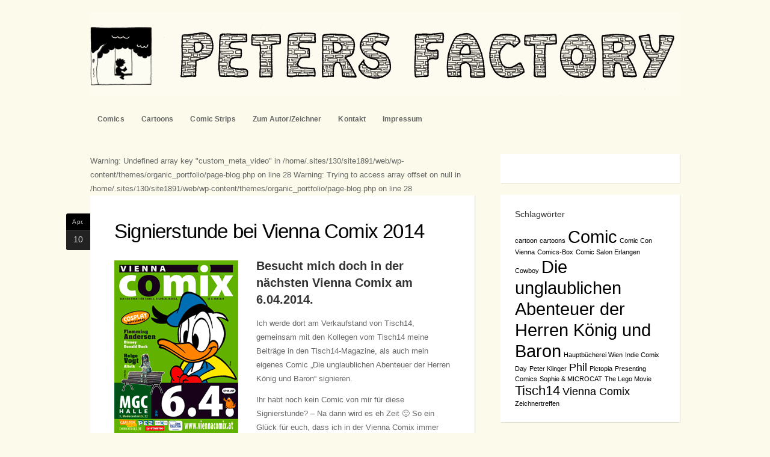

--- FILE ---
content_type: text/html; charset=UTF-8
request_url: https://www.petersfactory.com/blog/page/4/
body_size: 53597
content:
<!DOCTYPE html>

<!-- paulirish.com/2008/conditional-stylesheets-vs-css-hacks-answer-neither/ -->
<!--[if lt IE 7]> <html class="no-js ie6 oldie" lang="de"> <![endif]-->
<!--[if IE 7]>    <html class="no-js ie7 oldie" lang="de"> <![endif]-->
<!--[if IE 8]>    <html class="no-js ie8 oldie" lang="de"> <![endif]-->
<!-- Consider adding an manifest.appcache: h5bp.com/d/Offline -->
<!--[if gt IE 8]><!--> <html class="no-js" lang="de"> <!--<![endif]-->

<head>

<meta name="robots" content="noydir">
<meta name="robots content="noodp">

<meta charset="UTF-8">

<!-- Mobile View -->
<meta name="viewport" content="width=device-width">

<title>News rund um Comics und Cartoons - PetersFactory : PetersFactory</title>
<link rel="Shortcut Icon" href="https://www.petersfactory.com/wp-content/themes/organic_portfolio/images/favicon.ico" type="image/x-icon">

<link rel="stylesheet" href="https://www.petersfactory.com/wp-content/themes/organic_portfolio/style.css">
<link rel="stylesheet" href="https://www.petersfactory.com/wp-content/themes/organic_portfolio/style-mobile.css">
<style type="text/css" media="screen">

#navigation .menu .current_page_item a, #navigation .menu .current_page_ancestor a, #navigation .menu .current-menu-item a,
#navigation .menu .current-cat a, #navigation .menu li .current_page_item a, #navigation .menu li .current_page_item a:hover,
#navigation .menu li .current-menu-item a, #navigation .menu li .current-menu-item a:hover, #navigation .menu li .current-cat a, 
#navigation .menu li .current-cat a:hover, #navigation .menu a:focus, #navigation .menu a:hover, #navigation .menu a:active {
background-color: #d1ab6b;}

.more-link:hover, .reply a:hover, #searchsubmit:hover, #prevLink a:hover, #nextLink a:hover, 
#submit:hover, #comments #respond input#submit:hover, .flex-direction-nav .flex-prev:hover,
.flex-direction-nav .flex-next:hover, .gallery img:hover, #content .gform_wrapper input.button:hover {
background-color: #d1ab6b;border-color: #d1ab6b;}

a, a:link, a:visited, .sidebar ul.menu li a, .sidebar ul.menu li a:link, .sidebar ul.menu li ul.sub-menu li a {
color: #000000;}

.sidebar ul.menu li a:hover, .sidebar ul.menu li a:active, .sidebar ul.menu li a:focus {
color: #000000!important;}

a:hover, a:focus, a:active, h1 a:hover, h2 a:hover, h3 a:hover, h4 a:hover, h5 a:hover, h6 a:hover,
.menu li li a:focus, .menu li li a:hover, .menu li li a:active {
color: #d1ab6b;}

.sidebar ul.menu li a:hover, .sidebar ul.menu li a:active, .sidebar ul.menu li a:focus,
.sidebar ul.menu .current_page_item a, .sidebar ul.menu .current-menu-item a {
color: #d1ab6b !important;}
</style>
<link rel="alternate" type="application/rss+xml" title="PetersFactory Feed" href="https://www.petersfactory.com/feed/">
<link rel="pingback" href="https://www.petersfactory.com/xmlrpc.php">

<meta name='robots' content='index, follow, max-image-preview:large, max-snippet:-1, max-video-preview:-1' />
	<style>img:is([sizes="auto" i], [sizes^="auto," i]) { contain-intrinsic-size: 3000px 1500px }</style>
	
	<!-- This site is optimized with the Yoast SEO plugin v25.0 - https://yoast.com/wordpress/plugins/seo/ -->
	<meta name="description" content="An dieser Stelle bietet Ihnen PetersFactory aktuelle News rund um der bunten Comic und Cartoonwelt des österreichischen Comiczeichners Peter Klinger." />
	<link rel="canonical" href="http://www.petersfactory.com/blog/" />
	<meta property="og:locale" content="de_DE" />
	<meta property="og:type" content="article" />
	<meta property="og:title" content="News rund um Comics und Cartoons - PetersFactory" />
	<meta property="og:description" content="An dieser Stelle bietet Ihnen PetersFactory aktuelle News rund um der bunten Comic und Cartoonwelt des österreichischen Comiczeichners Peter Klinger." />
	<meta property="og:url" content="http://www.petersfactory.com/blog/" />
	<meta property="og:site_name" content="PetersFactory" />
	<meta property="article:modified_time" content="2020-11-23T18:51:02+00:00" />
	<script type="application/ld+json" class="yoast-schema-graph">{"@context":"https://schema.org","@graph":[{"@type":"WebPage","@id":"http://www.petersfactory.com/blog/","url":"http://www.petersfactory.com/blog/","name":"News rund um Comics und Cartoons - PetersFactory","isPartOf":{"@id":"https://www.petersfactory.com/#website"},"datePublished":"2012-08-09T18:57:04+00:00","dateModified":"2020-11-23T18:51:02+00:00","description":"An dieser Stelle bietet Ihnen PetersFactory aktuelle News rund um der bunten Comic und Cartoonwelt des österreichischen Comiczeichners Peter Klinger.","inLanguage":"de","potentialAction":[{"@type":"ReadAction","target":["http://www.petersfactory.com/blog/"]}]},{"@type":"WebSite","@id":"https://www.petersfactory.com/#website","url":"https://www.petersfactory.com/","name":"PetersFactory","description":"Cartoons und Comics von Peter Klinger","potentialAction":[{"@type":"SearchAction","target":{"@type":"EntryPoint","urlTemplate":"https://www.petersfactory.com/?s={search_term_string}"},"query-input":{"@type":"PropertyValueSpecification","valueRequired":true,"valueName":"search_term_string"}}],"inLanguage":"de"}]}</script>
	<!-- / Yoast SEO plugin. -->


<link rel="alternate" type="application/rss+xml" title="PetersFactory &raquo; Feed" href="https://www.petersfactory.com/feed/" />
<link rel="alternate" type="application/rss+xml" title="PetersFactory &raquo; Kommentar-Feed" href="https://www.petersfactory.com/comments/feed/" />
<link rel="alternate" type="application/rss+xml" title="PetersFactory &raquo; Kommentar-Feed zu Blog" href="https://www.petersfactory.com/blog/feed/" />
<script type="text/javascript">
/* <![CDATA[ */
window._wpemojiSettings = {"baseUrl":"https:\/\/s.w.org\/images\/core\/emoji\/16.0.1\/72x72\/","ext":".png","svgUrl":"https:\/\/s.w.org\/images\/core\/emoji\/16.0.1\/svg\/","svgExt":".svg","source":{"concatemoji":"https:\/\/www.petersfactory.com\/wp-includes\/js\/wp-emoji-release.min.js?ver=6.8.3"}};
/*! This file is auto-generated */
!function(s,n){var o,i,e;function c(e){try{var t={supportTests:e,timestamp:(new Date).valueOf()};sessionStorage.setItem(o,JSON.stringify(t))}catch(e){}}function p(e,t,n){e.clearRect(0,0,e.canvas.width,e.canvas.height),e.fillText(t,0,0);var t=new Uint32Array(e.getImageData(0,0,e.canvas.width,e.canvas.height).data),a=(e.clearRect(0,0,e.canvas.width,e.canvas.height),e.fillText(n,0,0),new Uint32Array(e.getImageData(0,0,e.canvas.width,e.canvas.height).data));return t.every(function(e,t){return e===a[t]})}function u(e,t){e.clearRect(0,0,e.canvas.width,e.canvas.height),e.fillText(t,0,0);for(var n=e.getImageData(16,16,1,1),a=0;a<n.data.length;a++)if(0!==n.data[a])return!1;return!0}function f(e,t,n,a){switch(t){case"flag":return n(e,"\ud83c\udff3\ufe0f\u200d\u26a7\ufe0f","\ud83c\udff3\ufe0f\u200b\u26a7\ufe0f")?!1:!n(e,"\ud83c\udde8\ud83c\uddf6","\ud83c\udde8\u200b\ud83c\uddf6")&&!n(e,"\ud83c\udff4\udb40\udc67\udb40\udc62\udb40\udc65\udb40\udc6e\udb40\udc67\udb40\udc7f","\ud83c\udff4\u200b\udb40\udc67\u200b\udb40\udc62\u200b\udb40\udc65\u200b\udb40\udc6e\u200b\udb40\udc67\u200b\udb40\udc7f");case"emoji":return!a(e,"\ud83e\udedf")}return!1}function g(e,t,n,a){var r="undefined"!=typeof WorkerGlobalScope&&self instanceof WorkerGlobalScope?new OffscreenCanvas(300,150):s.createElement("canvas"),o=r.getContext("2d",{willReadFrequently:!0}),i=(o.textBaseline="top",o.font="600 32px Arial",{});return e.forEach(function(e){i[e]=t(o,e,n,a)}),i}function t(e){var t=s.createElement("script");t.src=e,t.defer=!0,s.head.appendChild(t)}"undefined"!=typeof Promise&&(o="wpEmojiSettingsSupports",i=["flag","emoji"],n.supports={everything:!0,everythingExceptFlag:!0},e=new Promise(function(e){s.addEventListener("DOMContentLoaded",e,{once:!0})}),new Promise(function(t){var n=function(){try{var e=JSON.parse(sessionStorage.getItem(o));if("object"==typeof e&&"number"==typeof e.timestamp&&(new Date).valueOf()<e.timestamp+604800&&"object"==typeof e.supportTests)return e.supportTests}catch(e){}return null}();if(!n){if("undefined"!=typeof Worker&&"undefined"!=typeof OffscreenCanvas&&"undefined"!=typeof URL&&URL.createObjectURL&&"undefined"!=typeof Blob)try{var e="postMessage("+g.toString()+"("+[JSON.stringify(i),f.toString(),p.toString(),u.toString()].join(",")+"));",a=new Blob([e],{type:"text/javascript"}),r=new Worker(URL.createObjectURL(a),{name:"wpTestEmojiSupports"});return void(r.onmessage=function(e){c(n=e.data),r.terminate(),t(n)})}catch(e){}c(n=g(i,f,p,u))}t(n)}).then(function(e){for(var t in e)n.supports[t]=e[t],n.supports.everything=n.supports.everything&&n.supports[t],"flag"!==t&&(n.supports.everythingExceptFlag=n.supports.everythingExceptFlag&&n.supports[t]);n.supports.everythingExceptFlag=n.supports.everythingExceptFlag&&!n.supports.flag,n.DOMReady=!1,n.readyCallback=function(){n.DOMReady=!0}}).then(function(){return e}).then(function(){var e;n.supports.everything||(n.readyCallback(),(e=n.source||{}).concatemoji?t(e.concatemoji):e.wpemoji&&e.twemoji&&(t(e.twemoji),t(e.wpemoji)))}))}((window,document),window._wpemojiSettings);
/* ]]> */
</script>
<link rel='stylesheet' id='dashicons-css' href='https://www.petersfactory.com/wp-includes/css/dashicons.min.css?ver=6.8.3' type='text/css' media='all' />
<link rel='stylesheet' id='thickbox-css' href='https://www.petersfactory.com/wp-includes/js/thickbox/thickbox.css?ver=6.8.3' type='text/css' media='all' />
<style id='wp-emoji-styles-inline-css' type='text/css'>

	img.wp-smiley, img.emoji {
		display: inline !important;
		border: none !important;
		box-shadow: none !important;
		height: 1em !important;
		width: 1em !important;
		margin: 0 0.07em !important;
		vertical-align: -0.1em !important;
		background: none !important;
		padding: 0 !important;
	}
</style>
<link rel='stylesheet' id='wp-block-library-css' href='https://www.petersfactory.com/wp-includes/css/dist/block-library/style.min.css?ver=6.8.3' type='text/css' media='all' />
<style id='classic-theme-styles-inline-css' type='text/css'>
/*! This file is auto-generated */
.wp-block-button__link{color:#fff;background-color:#32373c;border-radius:9999px;box-shadow:none;text-decoration:none;padding:calc(.667em + 2px) calc(1.333em + 2px);font-size:1.125em}.wp-block-file__button{background:#32373c;color:#fff;text-decoration:none}
</style>
<link rel='stylesheet' id='wpzoom-social-icons-block-style-css' href='https://www.petersfactory.com/wp-content/plugins/social-icons-widget-by-wpzoom/block/dist/style-wpzoom-social-icons.css?ver=4.5.1' type='text/css' media='all' />
<style id='global-styles-inline-css' type='text/css'>
:root{--wp--preset--aspect-ratio--square: 1;--wp--preset--aspect-ratio--4-3: 4/3;--wp--preset--aspect-ratio--3-4: 3/4;--wp--preset--aspect-ratio--3-2: 3/2;--wp--preset--aspect-ratio--2-3: 2/3;--wp--preset--aspect-ratio--16-9: 16/9;--wp--preset--aspect-ratio--9-16: 9/16;--wp--preset--color--black: #000000;--wp--preset--color--cyan-bluish-gray: #abb8c3;--wp--preset--color--white: #ffffff;--wp--preset--color--pale-pink: #f78da7;--wp--preset--color--vivid-red: #cf2e2e;--wp--preset--color--luminous-vivid-orange: #ff6900;--wp--preset--color--luminous-vivid-amber: #fcb900;--wp--preset--color--light-green-cyan: #7bdcb5;--wp--preset--color--vivid-green-cyan: #00d084;--wp--preset--color--pale-cyan-blue: #8ed1fc;--wp--preset--color--vivid-cyan-blue: #0693e3;--wp--preset--color--vivid-purple: #9b51e0;--wp--preset--gradient--vivid-cyan-blue-to-vivid-purple: linear-gradient(135deg,rgba(6,147,227,1) 0%,rgb(155,81,224) 100%);--wp--preset--gradient--light-green-cyan-to-vivid-green-cyan: linear-gradient(135deg,rgb(122,220,180) 0%,rgb(0,208,130) 100%);--wp--preset--gradient--luminous-vivid-amber-to-luminous-vivid-orange: linear-gradient(135deg,rgba(252,185,0,1) 0%,rgba(255,105,0,1) 100%);--wp--preset--gradient--luminous-vivid-orange-to-vivid-red: linear-gradient(135deg,rgba(255,105,0,1) 0%,rgb(207,46,46) 100%);--wp--preset--gradient--very-light-gray-to-cyan-bluish-gray: linear-gradient(135deg,rgb(238,238,238) 0%,rgb(169,184,195) 100%);--wp--preset--gradient--cool-to-warm-spectrum: linear-gradient(135deg,rgb(74,234,220) 0%,rgb(151,120,209) 20%,rgb(207,42,186) 40%,rgb(238,44,130) 60%,rgb(251,105,98) 80%,rgb(254,248,76) 100%);--wp--preset--gradient--blush-light-purple: linear-gradient(135deg,rgb(255,206,236) 0%,rgb(152,150,240) 100%);--wp--preset--gradient--blush-bordeaux: linear-gradient(135deg,rgb(254,205,165) 0%,rgb(254,45,45) 50%,rgb(107,0,62) 100%);--wp--preset--gradient--luminous-dusk: linear-gradient(135deg,rgb(255,203,112) 0%,rgb(199,81,192) 50%,rgb(65,88,208) 100%);--wp--preset--gradient--pale-ocean: linear-gradient(135deg,rgb(255,245,203) 0%,rgb(182,227,212) 50%,rgb(51,167,181) 100%);--wp--preset--gradient--electric-grass: linear-gradient(135deg,rgb(202,248,128) 0%,rgb(113,206,126) 100%);--wp--preset--gradient--midnight: linear-gradient(135deg,rgb(2,3,129) 0%,rgb(40,116,252) 100%);--wp--preset--font-size--small: 13px;--wp--preset--font-size--medium: 20px;--wp--preset--font-size--large: 36px;--wp--preset--font-size--x-large: 42px;--wp--preset--spacing--20: 0.44rem;--wp--preset--spacing--30: 0.67rem;--wp--preset--spacing--40: 1rem;--wp--preset--spacing--50: 1.5rem;--wp--preset--spacing--60: 2.25rem;--wp--preset--spacing--70: 3.38rem;--wp--preset--spacing--80: 5.06rem;--wp--preset--shadow--natural: 6px 6px 9px rgba(0, 0, 0, 0.2);--wp--preset--shadow--deep: 12px 12px 50px rgba(0, 0, 0, 0.4);--wp--preset--shadow--sharp: 6px 6px 0px rgba(0, 0, 0, 0.2);--wp--preset--shadow--outlined: 6px 6px 0px -3px rgba(255, 255, 255, 1), 6px 6px rgba(0, 0, 0, 1);--wp--preset--shadow--crisp: 6px 6px 0px rgba(0, 0, 0, 1);}:where(.is-layout-flex){gap: 0.5em;}:where(.is-layout-grid){gap: 0.5em;}body .is-layout-flex{display: flex;}.is-layout-flex{flex-wrap: wrap;align-items: center;}.is-layout-flex > :is(*, div){margin: 0;}body .is-layout-grid{display: grid;}.is-layout-grid > :is(*, div){margin: 0;}:where(.wp-block-columns.is-layout-flex){gap: 2em;}:where(.wp-block-columns.is-layout-grid){gap: 2em;}:where(.wp-block-post-template.is-layout-flex){gap: 1.25em;}:where(.wp-block-post-template.is-layout-grid){gap: 1.25em;}.has-black-color{color: var(--wp--preset--color--black) !important;}.has-cyan-bluish-gray-color{color: var(--wp--preset--color--cyan-bluish-gray) !important;}.has-white-color{color: var(--wp--preset--color--white) !important;}.has-pale-pink-color{color: var(--wp--preset--color--pale-pink) !important;}.has-vivid-red-color{color: var(--wp--preset--color--vivid-red) !important;}.has-luminous-vivid-orange-color{color: var(--wp--preset--color--luminous-vivid-orange) !important;}.has-luminous-vivid-amber-color{color: var(--wp--preset--color--luminous-vivid-amber) !important;}.has-light-green-cyan-color{color: var(--wp--preset--color--light-green-cyan) !important;}.has-vivid-green-cyan-color{color: var(--wp--preset--color--vivid-green-cyan) !important;}.has-pale-cyan-blue-color{color: var(--wp--preset--color--pale-cyan-blue) !important;}.has-vivid-cyan-blue-color{color: var(--wp--preset--color--vivid-cyan-blue) !important;}.has-vivid-purple-color{color: var(--wp--preset--color--vivid-purple) !important;}.has-black-background-color{background-color: var(--wp--preset--color--black) !important;}.has-cyan-bluish-gray-background-color{background-color: var(--wp--preset--color--cyan-bluish-gray) !important;}.has-white-background-color{background-color: var(--wp--preset--color--white) !important;}.has-pale-pink-background-color{background-color: var(--wp--preset--color--pale-pink) !important;}.has-vivid-red-background-color{background-color: var(--wp--preset--color--vivid-red) !important;}.has-luminous-vivid-orange-background-color{background-color: var(--wp--preset--color--luminous-vivid-orange) !important;}.has-luminous-vivid-amber-background-color{background-color: var(--wp--preset--color--luminous-vivid-amber) !important;}.has-light-green-cyan-background-color{background-color: var(--wp--preset--color--light-green-cyan) !important;}.has-vivid-green-cyan-background-color{background-color: var(--wp--preset--color--vivid-green-cyan) !important;}.has-pale-cyan-blue-background-color{background-color: var(--wp--preset--color--pale-cyan-blue) !important;}.has-vivid-cyan-blue-background-color{background-color: var(--wp--preset--color--vivid-cyan-blue) !important;}.has-vivid-purple-background-color{background-color: var(--wp--preset--color--vivid-purple) !important;}.has-black-border-color{border-color: var(--wp--preset--color--black) !important;}.has-cyan-bluish-gray-border-color{border-color: var(--wp--preset--color--cyan-bluish-gray) !important;}.has-white-border-color{border-color: var(--wp--preset--color--white) !important;}.has-pale-pink-border-color{border-color: var(--wp--preset--color--pale-pink) !important;}.has-vivid-red-border-color{border-color: var(--wp--preset--color--vivid-red) !important;}.has-luminous-vivid-orange-border-color{border-color: var(--wp--preset--color--luminous-vivid-orange) !important;}.has-luminous-vivid-amber-border-color{border-color: var(--wp--preset--color--luminous-vivid-amber) !important;}.has-light-green-cyan-border-color{border-color: var(--wp--preset--color--light-green-cyan) !important;}.has-vivid-green-cyan-border-color{border-color: var(--wp--preset--color--vivid-green-cyan) !important;}.has-pale-cyan-blue-border-color{border-color: var(--wp--preset--color--pale-cyan-blue) !important;}.has-vivid-cyan-blue-border-color{border-color: var(--wp--preset--color--vivid-cyan-blue) !important;}.has-vivid-purple-border-color{border-color: var(--wp--preset--color--vivid-purple) !important;}.has-vivid-cyan-blue-to-vivid-purple-gradient-background{background: var(--wp--preset--gradient--vivid-cyan-blue-to-vivid-purple) !important;}.has-light-green-cyan-to-vivid-green-cyan-gradient-background{background: var(--wp--preset--gradient--light-green-cyan-to-vivid-green-cyan) !important;}.has-luminous-vivid-amber-to-luminous-vivid-orange-gradient-background{background: var(--wp--preset--gradient--luminous-vivid-amber-to-luminous-vivid-orange) !important;}.has-luminous-vivid-orange-to-vivid-red-gradient-background{background: var(--wp--preset--gradient--luminous-vivid-orange-to-vivid-red) !important;}.has-very-light-gray-to-cyan-bluish-gray-gradient-background{background: var(--wp--preset--gradient--very-light-gray-to-cyan-bluish-gray) !important;}.has-cool-to-warm-spectrum-gradient-background{background: var(--wp--preset--gradient--cool-to-warm-spectrum) !important;}.has-blush-light-purple-gradient-background{background: var(--wp--preset--gradient--blush-light-purple) !important;}.has-blush-bordeaux-gradient-background{background: var(--wp--preset--gradient--blush-bordeaux) !important;}.has-luminous-dusk-gradient-background{background: var(--wp--preset--gradient--luminous-dusk) !important;}.has-pale-ocean-gradient-background{background: var(--wp--preset--gradient--pale-ocean) !important;}.has-electric-grass-gradient-background{background: var(--wp--preset--gradient--electric-grass) !important;}.has-midnight-gradient-background{background: var(--wp--preset--gradient--midnight) !important;}.has-small-font-size{font-size: var(--wp--preset--font-size--small) !important;}.has-medium-font-size{font-size: var(--wp--preset--font-size--medium) !important;}.has-large-font-size{font-size: var(--wp--preset--font-size--large) !important;}.has-x-large-font-size{font-size: var(--wp--preset--font-size--x-large) !important;}
:where(.wp-block-post-template.is-layout-flex){gap: 1.25em;}:where(.wp-block-post-template.is-layout-grid){gap: 1.25em;}
:where(.wp-block-columns.is-layout-flex){gap: 2em;}:where(.wp-block-columns.is-layout-grid){gap: 2em;}
:root :where(.wp-block-pullquote){font-size: 1.5em;line-height: 1.6;}
</style>
<link rel='stylesheet' id='contact-form-7-css' href='https://www.petersfactory.com/wp-content/plugins/contact-form-7/includes/css/styles.css?ver=6.0.6' type='text/css' media='all' />
<link rel='stylesheet' id='social-widget-css' href='https://www.petersfactory.com/wp-content/plugins/social-media-widget/social_widget.css?ver=6.8.3' type='text/css' media='all' />
<link rel='stylesheet' id='woocommerce-layout-css' href='https://www.petersfactory.com/wp-content/plugins/woocommerce/assets/css/woocommerce-layout.css?ver=9.8.6' type='text/css' media='all' />
<link rel='stylesheet' id='woocommerce-smallscreen-css' href='https://www.petersfactory.com/wp-content/plugins/woocommerce/assets/css/woocommerce-smallscreen.css?ver=9.8.6' type='text/css' media='only screen and (max-width: 768px)' />
<link rel='stylesheet' id='woocommerce-general-css' href='https://www.petersfactory.com/wp-content/plugins/woocommerce/assets/css/woocommerce.css?ver=9.8.6' type='text/css' media='all' />
<style id='woocommerce-inline-inline-css' type='text/css'>
.woocommerce form .form-row .required { visibility: visible; }
</style>
<link rel='stylesheet' id='brands-styles-css' href='https://www.petersfactory.com/wp-content/plugins/woocommerce/assets/css/brands.css?ver=9.8.6' type='text/css' media='all' />
<link rel='stylesheet' id='wpzoom-social-icons-socicon-css' href='https://www.petersfactory.com/wp-content/plugins/social-icons-widget-by-wpzoom/assets/css/wpzoom-socicon.css?ver=1746824852' type='text/css' media='all' />
<link rel='stylesheet' id='wpzoom-social-icons-genericons-css' href='https://www.petersfactory.com/wp-content/plugins/social-icons-widget-by-wpzoom/assets/css/genericons.css?ver=1746824852' type='text/css' media='all' />
<link rel='stylesheet' id='wpzoom-social-icons-academicons-css' href='https://www.petersfactory.com/wp-content/plugins/social-icons-widget-by-wpzoom/assets/css/academicons.min.css?ver=1746824852' type='text/css' media='all' />
<link rel='stylesheet' id='wpzoom-social-icons-font-awesome-3-css' href='https://www.petersfactory.com/wp-content/plugins/social-icons-widget-by-wpzoom/assets/css/font-awesome-3.min.css?ver=1746824852' type='text/css' media='all' />
<link rel='stylesheet' id='wpzoom-social-icons-styles-css' href='https://www.petersfactory.com/wp-content/plugins/social-icons-widget-by-wpzoom/assets/css/wpzoom-social-icons-styles.css?ver=1746824852' type='text/css' media='all' />
<link rel='preload' as='font'  id='wpzoom-social-icons-font-academicons-woff2-css' href='https://www.petersfactory.com/wp-content/plugins/social-icons-widget-by-wpzoom/assets/font/academicons.woff2?v=1.9.2'  type='font/woff2' crossorigin />
<link rel='preload' as='font'  id='wpzoom-social-icons-font-fontawesome-3-woff2-css' href='https://www.petersfactory.com/wp-content/plugins/social-icons-widget-by-wpzoom/assets/font/fontawesome-webfont.woff2?v=4.7.0'  type='font/woff2' crossorigin />
<link rel='preload' as='font'  id='wpzoom-social-icons-font-genericons-woff-css' href='https://www.petersfactory.com/wp-content/plugins/social-icons-widget-by-wpzoom/assets/font/Genericons.woff'  type='font/woff' crossorigin />
<link rel='preload' as='font'  id='wpzoom-social-icons-font-socicon-woff2-css' href='https://www.petersfactory.com/wp-content/plugins/social-icons-widget-by-wpzoom/assets/font/socicon.woff2?v=4.5.1'  type='font/woff2' crossorigin />
<script type="text/javascript" src="https://www.petersfactory.com/wp-includes/js/jquery/jquery.min.js?ver=3.7.1" id="jquery-core-js"></script>
<script type="text/javascript" src="https://www.petersfactory.com/wp-includes/js/jquery/jquery-migrate.min.js?ver=3.4.1" id="jquery-migrate-js"></script>
<script type="text/javascript" src="https://www.petersfactory.com/wp-content/plugins/woocommerce/assets/js/jquery-blockui/jquery.blockUI.min.js?ver=2.7.0-wc.9.8.6" id="jquery-blockui-js" defer="defer" data-wp-strategy="defer"></script>
<script type="text/javascript" id="wc-add-to-cart-js-extra">
/* <![CDATA[ */
var wc_add_to_cart_params = {"ajax_url":"\/wp-admin\/admin-ajax.php","wc_ajax_url":"\/?wc-ajax=%%endpoint%%","i18n_view_cart":"Warenkorb anzeigen","cart_url":"https:\/\/www.petersfactory.com\/cart\/","is_cart":"","cart_redirect_after_add":"no"};
/* ]]> */
</script>
<script type="text/javascript" src="https://www.petersfactory.com/wp-content/plugins/woocommerce/assets/js/frontend/add-to-cart.min.js?ver=9.8.6" id="wc-add-to-cart-js" defer="defer" data-wp-strategy="defer"></script>
<script type="text/javascript" src="https://www.petersfactory.com/wp-content/plugins/woocommerce/assets/js/js-cookie/js.cookie.min.js?ver=2.1.4-wc.9.8.6" id="js-cookie-js" defer="defer" data-wp-strategy="defer"></script>
<script type="text/javascript" id="woocommerce-js-extra">
/* <![CDATA[ */
var woocommerce_params = {"ajax_url":"\/wp-admin\/admin-ajax.php","wc_ajax_url":"\/?wc-ajax=%%endpoint%%","i18n_password_show":"Passwort anzeigen","i18n_password_hide":"Passwort verbergen"};
/* ]]> */
</script>
<script type="text/javascript" src="https://www.petersfactory.com/wp-content/plugins/woocommerce/assets/js/frontend/woocommerce.min.js?ver=9.8.6" id="woocommerce-js" defer="defer" data-wp-strategy="defer"></script>
<script type="text/javascript" src="https://www.petersfactory.com/wp-content/themes/organic_portfolio/js/modernizr.custom.js?ver=6.8.3" id="modernizr-js"></script>
<script type="text/javascript" src="https://www.petersfactory.com/wp-content/themes/organic_portfolio/js/jquery.custom.js?ver=6.8.3" id="custom-js"></script>
<script type="text/javascript" src="https://www.petersfactory.com/wp-content/themes/organic_portfolio/js/superfish.js?ver=6.8.3" id="superfish-js"></script>
<script type="text/javascript" src="https://www.petersfactory.com/wp-content/themes/organic_portfolio/js/hoverIntent.js?ver=6.8.3" id="hoverintent-js"></script>
<script type="text/javascript" src="https://www.petersfactory.com/wp-content/themes/organic_portfolio/js/jquery.fitVids.js?ver=6.8.3" id="fitvids-js"></script>
<script type="text/javascript" src="https://www.petersfactory.com/wp-content/themes/organic_portfolio/js/retina.js?ver=6.8.3" id="retina-js"></script>
<link rel="https://api.w.org/" href="https://www.petersfactory.com/wp-json/" /><link rel="alternate" title="JSON" type="application/json" href="https://www.petersfactory.com/wp-json/wp/v2/pages/2331" /><link rel="EditURI" type="application/rsd+xml" title="RSD" href="https://www.petersfactory.com/xmlrpc.php?rsd" />
<meta name="generator" content="WordPress 6.8.3" />
<meta name="generator" content="WooCommerce 9.8.6" />
<link rel='shortlink' href='https://www.petersfactory.com/?p=2331' />
<link rel="alternate" title="oEmbed (JSON)" type="application/json+oembed" href="https://www.petersfactory.com/wp-json/oembed/1.0/embed?url=https%3A%2F%2Fwww.petersfactory.com%2Fblog%2F" />
<link rel="alternate" title="oEmbed (XML)" type="text/xml+oembed" href="https://www.petersfactory.com/wp-json/oembed/1.0/embed?url=https%3A%2F%2Fwww.petersfactory.com%2Fblog%2F&#038;format=xml" />
	<noscript><style>.woocommerce-product-gallery{ opacity: 1 !important; }</style></noscript>
	<style type="text/css" id="custom-background-css">
body.custom-background { background-color: #fcfbeb; }
</style>
	
<!-- Social -->
<script type="text/javascript" src="http://platform.twitter.com/widgets.js"></script>
<script type="text/javascript" src="https://apis.google.com/js/plusone.js"></script>
<script type="text/javascript" src="//assets.pinterest.com/js/pinit.js"></script>

</head>

<body class="paged wp-singular page-template page-template-page-blog page-template-page-blog-php page page-id-2331 custom-background paged-4 page-paged-4 wp-theme-organic_portfolio theme-organic_portfolio woocommerce-no-js">

<div id="fb-root"></div>
<script>(function(d, s, id) {
  var js, fjs = d.getElementsByTagName(s)[0];
  if (d.getElementById(id)) return;
  js = d.createElement(s); js.id = id;
  js.src = "//connect.facebook.net/en_US/all.js#xfbml=1&appId=246727095428680";
  fjs.parentNode.insertBefore(js, fjs);
}(document, 'script', 'facebook-jssdk'));
</script>

<div class="container">

<div id="header">

	<div class="row">

									<p id="custom-header"><a href="http://www.petersfactory.com/" title="Home"><img src="https://www.petersfactory.com/wp-content/uploads/2014/04/cropped-header-bild-neu-rechts-gerückt.png" height="140" width="980" alt="PetersFactory" />PetersFactory</a></p>
							
	</div>
	
</div>

<div id="navigation">

	<div class="row">	
		
		<div class="menu"><ul id="menu-hauptmenue" class="menu"><li id="menu-item-4078" class="menu-item menu-item-type-post_type menu-item-object-page menu-item-4078"><a href="https://www.petersfactory.com/comics/">Comics</a></li>
<li id="menu-item-2607" class="menu-item menu-item-type-post_type menu-item-object-page menu-item-2607"><a href="https://www.petersfactory.com/cartoons/">Cartoons</a></li>
<li id="menu-item-3673" class="menu-item menu-item-type-post_type menu-item-object-page menu-item-3673"><a href="https://www.petersfactory.com/comicstrips/">Comic Strips</a></li>
<li id="menu-item-2579" class="menu-item menu-item-type-post_type menu-item-object-page menu-item-2579"><a href="https://www.petersfactory.com/about/">Zum Autor/Zeichner</a></li>
<li id="menu-item-4231" class="menu-item menu-item-type-post_type menu-item-object-page menu-item-4231"><a href="https://www.petersfactory.com/contact/">Kontakt</a></li>
<li id="menu-item-2568" class="menu-item menu-item-type-post_type menu-item-object-page menu-item-privacy-policy menu-item-2568"><a rel="privacy-policy" href="https://www.petersfactory.com/impressum/">Impressum</a></li>
</ul></div>	
	</div>

</div>

<div class="clear"></div>

<!-- #content -->
<div id="content">
	
	<!-- .row -->
	<div class="row blog-page">

		<!-- BEGIN .eight columns -->
		<div class="eight columns">
									
									
Warning: Undefined array key "custom_meta_video" in /home/.sites/130/site1891/web/wp-content/themes/organic_portfolio/page-blog.php on line 28

Warning: Trying to access array offset on null in /home/.sites/130/site1891/web/wp-content/themes/organic_portfolio/page-blog.php on line 28
	        	        
	        <!-- BEGIN .hentry -->
			<div class="post-2813 post type-post status-publish format-standard hentry category-blog tag-comic tag-die-unglaublichen-abenteuer-der-herren-koenig-und-baron tag-tisch14 tag-vienna-comix" id="post-2813">
			
				<div class="datebox">
				    <div class="month">Apr.</div>
				    <div class="day">10</div>
				</div>
	
				<!-- BEGIN .article -->
				<div class="article">
		            
		            <h1 class="headline alt"><a href="https://www.petersfactory.com/2014/04/signierstunde-bei-vienna-comix-2014/" rel="bookmark" title="Signierstunde bei Vienna Comix 2014">Signierstunde bei Vienna Comix 2014</a></h1>
		            
		            			            			            				                			            		            		            
		            <h3><strong><span style="font-family: arial,helvetica,sans-serif;"><a href="http://www.petersfactory.com/wp-content/uploads/2014/04/viennacomix-flyer-2014-04-06.png"><img loading="lazy" decoding="async" class="alignleft wp-image-2808 size-full" title="Vienna Comix am 6 April 2014 PetersFactory Signierstunde" src="http://www.petersfactory.com/wp-content/uploads/2014/04/viennacomix-flyer-2014-04-06.png" alt="Signierstunde von PetersFactory bei der Vienna Comix am 6. April 2014" width="206" height="289" srcset="https://www.petersfactory.com/wp-content/uploads/2014/04/viennacomix-flyer-2014-04-06.png 206w, https://www.petersfactory.com/wp-content/uploads/2014/04/viennacomix-flyer-2014-04-06-106x150.png 106w" sizes="auto, (max-width: 206px) 100vw, 206px" /></a>Besucht mich doch in der nächsten Vienna Comix am 6.04.2014.</span></strong></h3>
<p><span style="font-family: arial,helvetica,sans-serif;">Ich werde dort am Verkaufstand von Tisch14, gemeinsam mit den Kollegen vom Tisch14 meine Beiträge in den Tisch14-Magazine, als auch mein eigenes Comic &#8222;Die unglaublichen Abenteuer der Herren König und Baron&#8220; signieren.</span></p>
<p>Ihr habt noch kein Comic von mir für diese Signierstunde? &#8211; Na dann wird es eh Zeit 🙂 So ein Glück für euch, dass ich in der Vienna Comix immer soviele Comic von mir mitnehme, dass ich sogar welche davon verkaufen kann ;-). Tisch14 kann hierbei bereits die 5 Ausgabe mit dem Thema &#8222;Alles für die Katze&#8220; präsentieren. Einige Zeichner von Tisch14 werden auch vor Ort sein, sodaß es hier ebenfalls eine Signiermöglichkeit gibt.Na denn, ich hoffe wir sehen uns in der nächsten Vienna Comic.</p>
<p>lg Pedro</p>
		            				
										<div class="postmeta">
					    <div class="social full">
					    	<div class="like-btn">
					    	  	<div class="fb-like" href="https://www.petersfactory.com/2014/04/signierstunde-bei-vienna-comix-2014/" data-send="false" data-layout="button_count" data-width="100" data-show-faces="false"></div>
					    	</div>
					    	<div class="pin-btn">
					    		<a href="http://pinterest.com/pin/create/button/?url=https%3A%2F%2Fwww.petersfactory.com%2F2014%2F04%2Fsignierstunde-bei-vienna-comix-2014%2F&media=&description=Signierstunde bei Vienna Comix 2014" class="pin-it-button" count-layout="horizontal" target="_blank"><img border="0" src="//assets.pinterest.com/images/PinExt.png" title="Pin It" /></a>
					    	</div>
					    	<div class="tweet-btn">
					    		<a href="http://twitter.com/share" class="twitter-share-button"
					    		data-url="https://www.petersfactory.com/2014/04/signierstunde-bei-vienna-comix-2014/"
					    		data-via="PetersFactory"
					    		data-text="Signierstunde bei Vienna Comix 2014"
					    		data-related=""
					    		data-count="horizontal">Tweet</a>
					    	</div>
					    	<div class="plus-btn">
					    		<div class="g-plusone" data-size="medium" href="https://www.petersfactory.com/2014/04/signierstunde-bei-vienna-comix-2014/"></div>
					    	</div>
					    </div>
					</div>
										
				<!-- END .article -->
				</div>
			
			<!-- END .hentry -->
			</div>
									
						
Warning: Undefined array key "custom_meta_video" in /home/.sites/130/site1891/web/wp-content/themes/organic_portfolio/page-blog.php on line 28

Warning: Trying to access array offset on null in /home/.sites/130/site1891/web/wp-content/themes/organic_portfolio/page-blog.php on line 28
	        	        
	        <!-- BEGIN .hentry -->
			<div class="post-2809 post type-post status-publish format-standard hentry category-blog tag-comic tag-die-unglaublichen-abenteuer-der-herren-koenig-und-baron" id="post-2809">
			
				<div class="datebox">
				    <div class="month">Apr.</div>
				    <div class="day">10</div>
				</div>
	
				<!-- BEGIN .article -->
				<div class="article">
		            
		            <h1 class="headline alt"><a href="https://www.petersfactory.com/2014/04/die-neue-comic-lieferung-ist-da/" rel="bookmark" title="Die neue Comic-Lieferung ist da!!">Die neue Comic-Lieferung ist da!!</a></h1>
		            
		            			            			            				                			            		            		            
		            <p><a href="http://www.petersfactory.com/wp-content/uploads/2014/04/HKHB-Foto-neu.png"><img loading="lazy" decoding="async" class="alignnone size-full wp-image-2807" alt="HKHB-Foto-neu" src="http://www.petersfactory.com/wp-content/uploads/2014/04/HKHB-Foto-neu.png" width="980" height="550" srcset="https://www.petersfactory.com/wp-content/uploads/2014/04/HKHB-Foto-neu.png 980w, https://www.petersfactory.com/wp-content/uploads/2014/04/HKHB-Foto-neu-640x359.png 640w, https://www.petersfactory.com/wp-content/uploads/2014/04/HKHB-Foto-neu-150x84.png 150w, https://www.petersfactory.com/wp-content/uploads/2014/04/HKHB-Foto-neu-300x168.png 300w, https://www.petersfactory.com/wp-content/uploads/2014/04/HKHB-Foto-neu-230x129.png 230w" sizes="auto, (max-width: 980px) 100vw, 980px" /></a></p>
<h2>Soeben druckfrisch eingetroffen die neue Comic-Lieferung meines Comics:</h2>
<h3>&#8222;Die unglaublichen Abenteuer der Herren König und Baron&#8220;</h3>
<p>Aufgrund der großen Nachfrage musste ich mein Comic früher als geplant nachbestellen. Der Engpass ist somit beseitigt. Nach dem Motto &#8222;Never change a winning Horse&#8220; blieb der Inhalt unverändert, der Umschlag glänzt jedoch mit einer verbesserten Qualität.</p>
<p>Mehr Infos (Bilder und Kurzbeschreibung) findet Ihr unter <a title="Comics" href="http://www.petersfactory.com/?page_id=2639"><span style="text-decoration: underline; color: #3366ff;"><span style="color: #3366ff; text-decoration: underline;">Comics</span></span></a>.</p>
<p>Kaufen kann man das Comic ganz einfach hier im <a title="Shop" href="http://www.petersfactory.com/?page_id=2452"><span style="text-decoration: underline;"><span style="color: #3366ff; text-decoration: underline;">Shop</span></span></a> oder Ihr besucht mich am monatlichen Stammtisch &#8222;Tisch14&#8220; im Rüdigerhof oder an einen unserer Verkaufstände an diversen Comic-Messen.</p>
<p>Viel Spass dabei 🙂</p>
<p>Pedro</p>
<p>&nbsp;</p>
		            				
										<div class="postmeta">
					    <div class="social full">
					    	<div class="like-btn">
					    	  	<div class="fb-like" href="https://www.petersfactory.com/2014/04/die-neue-comic-lieferung-ist-da/" data-send="false" data-layout="button_count" data-width="100" data-show-faces="false"></div>
					    	</div>
					    	<div class="pin-btn">
					    		<a href="http://pinterest.com/pin/create/button/?url=https%3A%2F%2Fwww.petersfactory.com%2F2014%2F04%2Fdie-neue-comic-lieferung-ist-da%2F&media=&description=Die neue Comic-Lieferung ist da!!" class="pin-it-button" count-layout="horizontal" target="_blank"><img border="0" src="//assets.pinterest.com/images/PinExt.png" title="Pin It" /></a>
					    	</div>
					    	<div class="tweet-btn">
					    		<a href="http://twitter.com/share" class="twitter-share-button"
					    		data-url="https://www.petersfactory.com/2014/04/die-neue-comic-lieferung-ist-da/"
					    		data-via="PetersFactory"
					    		data-text="Die neue Comic-Lieferung ist da!!"
					    		data-related=""
					    		data-count="horizontal">Tweet</a>
					    	</div>
					    	<div class="plus-btn">
					    		<div class="g-plusone" data-size="medium" href="https://www.petersfactory.com/2014/04/die-neue-comic-lieferung-ist-da/"></div>
					    	</div>
					    </div>
					</div>
										
				<!-- END .article -->
				</div>
			
			<!-- END .hentry -->
			</div>
									
						
Warning: Undefined array key "custom_meta_video" in /home/.sites/130/site1891/web/wp-content/themes/organic_portfolio/page-blog.php on line 28

Warning: Trying to access array offset on null in /home/.sites/130/site1891/web/wp-content/themes/organic_portfolio/page-blog.php on line 28
	        	        
	        <!-- BEGIN .hentry -->
			<div class="post-2771 post type-post status-publish format-standard hentry category-blog tag-cartoons tag-comic tag-die-unglaublichen-abenteuer-der-herren-koenig-und-baron tag-peter-klinger" id="post-2771">
			
				<div class="datebox">
				    <div class="month">Apr.</div>
				    <div class="day">9</div>
				</div>
	
				<!-- BEGIN .article -->
				<div class="article">
		            
		            <h1 class="headline alt"><a href="https://www.petersfactory.com/2014/04/herzlich-willkommen/" rel="bookmark" title="Herzlich Willkommen">Herzlich Willkommen</a></h1>
		            
		            			            			            				                			            		            		            
		            <p>Hallo Alle,</p>
<p>dies ist mein erster Eintrag hier auf meiner brandneuen Website.</p>
<p>Ich heiße alle recht herzlich Willkommen und ich hoffe euch gefällt mein mühsam erbautes Werk.</p>
<p>Für Tipps, Fragen, Feedback und was auch immer stehe ich natürlich gerne zur Verfügung, am besten unter<a title="Contact" href="http://www.petersfactory.com/?page_id=2305"><span style="text-decoration: underline;"><span style="color: #3366ff;"> <span style="color: #3366ff; text-decoration: underline;">Kontakt</span></span></span></a>.</p>
<p>Na denn noch viel Spass beim Surfen durch meine Website und bis bald.</p>
<p>lg</p>
<p>Pedro</p>
<p><a href="http://www.petersfactory.com/wp-content/uploads/2014/04/comic-HKHB-seite183-web.png"><img loading="lazy" decoding="async" class="alignnone size-full wp-image-2712" alt="comic-HKHB-seite183-web" src="http://www.petersfactory.com/wp-content/uploads/2014/04/comic-HKHB-seite183-web.png" width="550" height="770" srcset="https://www.petersfactory.com/wp-content/uploads/2014/04/comic-HKHB-seite183-web.png 550w, https://www.petersfactory.com/wp-content/uploads/2014/04/comic-HKHB-seite183-web-214x300.png 214w, https://www.petersfactory.com/wp-content/uploads/2014/04/comic-HKHB-seite183-web-230x322.png 230w, https://www.petersfactory.com/wp-content/uploads/2014/04/comic-HKHB-seite183-web-342x480.png 342w, https://www.petersfactory.com/wp-content/uploads/2014/04/comic-HKHB-seite183-web-400x560.png 400w" sizes="auto, (max-width: 550px) 100vw, 550px" /></a></p>
		            				
										<div class="postmeta">
					    <div class="social full">
					    	<div class="like-btn">
					    	  	<div class="fb-like" href="https://www.petersfactory.com/2014/04/herzlich-willkommen/" data-send="false" data-layout="button_count" data-width="100" data-show-faces="false"></div>
					    	</div>
					    	<div class="pin-btn">
					    		<a href="http://pinterest.com/pin/create/button/?url=https%3A%2F%2Fwww.petersfactory.com%2F2014%2F04%2Fherzlich-willkommen%2F&media=&description=Herzlich Willkommen" class="pin-it-button" count-layout="horizontal" target="_blank"><img border="0" src="//assets.pinterest.com/images/PinExt.png" title="Pin It" /></a>
					    	</div>
					    	<div class="tweet-btn">
					    		<a href="http://twitter.com/share" class="twitter-share-button"
					    		data-url="https://www.petersfactory.com/2014/04/herzlich-willkommen/"
					    		data-via="PetersFactory"
					    		data-text="Herzlich Willkommen"
					    		data-related=""
					    		data-count="horizontal">Tweet</a>
					    	</div>
					    	<div class="plus-btn">
					    		<div class="g-plusone" data-size="medium" href="https://www.petersfactory.com/2014/04/herzlich-willkommen/"></div>
					    	</div>
					    </div>
					</div>
										
				<!-- END .article -->
				</div>
			
			<!-- END .hentry -->
			</div>
									
						
			<div class="pagination">
				<div class="number-paginate"><span class='number-title'></span><a href='https://www.petersfactory.com/blog/page/3/' class='number-prev'>&laquo</a><a href='https://www.petersfactory.com/blog/' class='number-page'>1</a><a href='https://www.petersfactory.com/blog/page/2/' class='number-page'>2</a><a href='https://www.petersfactory.com/blog/page/3/' class='number-page'>3</a><span class='number-page number-current'>4</span></div>			</div>
	        
	        	
		<!-- END .eight columns -->
		</div>
		
	    <div class="four columns">
	    	<div class="sidebar">
 
	<div id="zoom-social-icons-widget-3" class="widget zoom-social-icons-widget">
		
<ul class="zoom-social-icons-list zoom-social-icons-list--with-canvas zoom-social-icons-list--round zoom-social-icons-list--no-labels">

		
</ul>

		</div><div id="tag_cloud-2" class="widget widget_tag_cloud"><h4 class="title">Schlagwörter</h4><div class="tagcloud"><a href="https://www.petersfactory.com/tag/cartoon/" class="tag-cloud-link tag-link-47 tag-link-position-1" style="font-size: 8pt;" aria-label="cartoon (1 Eintrag)">cartoon</a>
<a href="https://www.petersfactory.com/tag/cartoons/" class="tag-cloud-link tag-link-48 tag-link-position-2" style="font-size: 8pt;" aria-label="cartoons (1 Eintrag)">cartoons</a>
<a href="https://www.petersfactory.com/tag/comic/" class="tag-cloud-link tag-link-399 tag-link-position-3" style="font-size: 22pt;" aria-label="Comic (5 Einträge)">Comic</a>
<a href="https://www.petersfactory.com/tag/comic-con-vienna/" class="tag-cloud-link tag-link-393 tag-link-position-4" style="font-size: 8pt;" aria-label="Comic Con Vienna (1 Eintrag)">Comic Con Vienna</a>
<a href="https://www.petersfactory.com/tag/comics-box/" class="tag-cloud-link tag-link-396 tag-link-position-5" style="font-size: 8pt;" aria-label="Comics-Box (1 Eintrag)">Comics-Box</a>
<a href="https://www.petersfactory.com/tag/comic-salon-erlangen/" class="tag-cloud-link tag-link-392 tag-link-position-6" style="font-size: 8pt;" aria-label="Comic Salon Erlangen (1 Eintrag)">Comic Salon Erlangen</a>
<a href="https://www.petersfactory.com/tag/cowboy/" class="tag-cloud-link tag-link-394 tag-link-position-7" style="font-size: 8pt;" aria-label="Cowboy (1 Eintrag)">Cowboy</a>
<a href="https://www.petersfactory.com/tag/die-unglaublichen-abenteuer-der-herren-koenig-und-baron/" class="tag-cloud-link tag-link-398 tag-link-position-8" style="font-size: 22pt;" aria-label="Die unglaublichen Abenteuer der Herren König und Baron (5 Einträge)">Die unglaublichen Abenteuer der Herren König und Baron</a>
<a href="https://www.petersfactory.com/tag/hauptbuecherei-wien/" class="tag-cloud-link tag-link-395 tag-link-position-9" style="font-size: 8pt;" aria-label="Hauptbücherei Wien (1 Eintrag)">Hauptbücherei Wien</a>
<a href="https://www.petersfactory.com/tag/indie-comix-day/" class="tag-cloud-link tag-link-401 tag-link-position-10" style="font-size: 8pt;" aria-label="Indie Comix Day (1 Eintrag)">Indie Comix Day</a>
<a href="https://www.petersfactory.com/tag/peter-klinger/" class="tag-cloud-link tag-link-400 tag-link-position-11" style="font-size: 8pt;" aria-label="Peter Klinger (1 Eintrag)">Peter Klinger</a>
<a href="https://www.petersfactory.com/tag/phil/" class="tag-cloud-link tag-link-389 tag-link-position-12" style="font-size: 13.25pt;" aria-label="Phil (2 Einträge)">Phil</a>
<a href="https://www.petersfactory.com/tag/pictopia/" class="tag-cloud-link tag-link-390 tag-link-position-13" style="font-size: 8pt;" aria-label="Pictopia (1 Eintrag)">Pictopia</a>
<a href="https://www.petersfactory.com/tag/presenting-comics/" class="tag-cloud-link tag-link-391 tag-link-position-14" style="font-size: 8pt;" aria-label="Presenting Comics (1 Eintrag)">Presenting Comics</a>
<a href="https://www.petersfactory.com/tag/sophie-microcat/" class="tag-cloud-link tag-link-411 tag-link-position-15" style="font-size: 8pt;" aria-label="Sophie &amp; MICROCAT (1 Eintrag)">Sophie &amp; MICROCAT</a>
<a href="https://www.petersfactory.com/tag/the-lego-movie/" class="tag-cloud-link tag-link-387 tag-link-position-16" style="font-size: 8pt;" aria-label="The Lego Movie (1 Eintrag)">The Lego Movie</a>
<a href="https://www.petersfactory.com/tag/tisch14/" class="tag-cloud-link tag-link-343 tag-link-position-17" style="font-size: 16.75pt;" aria-label="Tisch14 (3 Einträge)">Tisch14</a>
<a href="https://www.petersfactory.com/tag/vienna-comix/" class="tag-cloud-link tag-link-341 tag-link-position-18" style="font-size: 13.25pt;" aria-label="Vienna Comix (2 Einträge)">Vienna Comix</a>
<a href="https://www.petersfactory.com/tag/zeichnertreffen/" class="tag-cloud-link tag-link-397 tag-link-position-19" style="font-size: 8pt;" aria-label="Zeichnertreffen (1 Eintrag)">Zeichnertreffen</a></div>
</div>    
</div>	    </div><!-- .four columns -->	

	<!-- END .row -->
    </div>

<!-- END #content -->
</div>


<div class="clear"></div>

	<!-- BEGIN #footer -->
	<div id="footer">
		
		<!-- BEGIN .row -->
		<div class="row">
	
			<!-- BEGIN .footerleft -->
			<!--<div class="footerleft">
        
				<p>Copyright &copy; 2026 &middot; All Rights Reserved &middot; PetersFactory</p>
				<p><a href="http://www.organicthemes.com/themes/portfolio-theme/" target="_blank">Portfolio Theme v4</a> by <a href="http://www.organicthemes.com" target="_blank">Organic Themes</a> &middot; <a href="http://kahunahost.com" target="_blank" title="WordPress Hosting">WordPress Hosting</a> &middot; <a href="https://www.petersfactory.com/feed/" target="_blank">RSS Feed</a> &middot; <a rel="nofollow" href="https://www.petersfactory.com/wp-login.php">Anmelden</a></p>

			<!-- END .footerleft -->
			</div>
        
			<!-- BEGIN .footerright -->
        	<!--<div class="footerright">
        
				<a href="http://www.organicthemes.com" target="_blank"><img style="margin-bottom: 3px;" src="https://www.petersfactory.com/wp-content/themes/organic_portfolio/images/footer-logo.png" alt="Organic Themes" /></a>
            
			<!-- END .footerright -->
			</div>	
		
		<!-- END .row -->
		</div>

	<!-- END #footer -->
	</div>

<!-- END .container -->    
</div>

<script type="speculationrules">
{"prefetch":[{"source":"document","where":{"and":[{"href_matches":"\/*"},{"not":{"href_matches":["\/wp-*.php","\/wp-admin\/*","\/wp-content\/uploads\/*","\/wp-content\/*","\/wp-content\/plugins\/*","\/wp-content\/themes\/organic_portfolio\/*","\/*\\?(.+)"]}},{"not":{"selector_matches":"a[rel~=\"nofollow\"]"}},{"not":{"selector_matches":".no-prefetch, .no-prefetch a"}}]},"eagerness":"conservative"}]}
</script>
	<script type='text/javascript'>
		(function () {
			var c = document.body.className;
			c = c.replace(/woocommerce-no-js/, 'woocommerce-js');
			document.body.className = c;
		})();
	</script>
	<link rel='stylesheet' id='wc-blocks-style-css' href='https://www.petersfactory.com/wp-content/plugins/woocommerce/assets/client/blocks/wc-blocks.css?ver=wc-9.8.6' type='text/css' media='all' />
<script type="text/javascript" id="thickbox-js-extra">
/* <![CDATA[ */
var thickboxL10n = {"next":"N\u00e4chste >","prev":"< Vorherige","image":"Bild","of":"von","close":"Schlie\u00dfen","noiframes":"Diese Funktion erfordert iframes. Du hast jedoch iframes deaktiviert oder dein Browser unterst\u00fctzt diese nicht.","loadingAnimation":"https:\/\/www.petersfactory.com\/wp-includes\/js\/thickbox\/loadingAnimation.gif"};
/* ]]> */
</script>
<script type="text/javascript" src="https://www.petersfactory.com/wp-includes/js/thickbox/thickbox.js?ver=3.1-20121105" id="thickbox-js"></script>
<script type="text/javascript" src="https://www.petersfactory.com/wp-includes/js/comment-reply.min.js?ver=6.8.3" id="comment-reply-js" async="async" data-wp-strategy="async"></script>
<script type="text/javascript" src="https://www.petersfactory.com/wp-includes/js/dist/hooks.min.js?ver=4d63a3d491d11ffd8ac6" id="wp-hooks-js"></script>
<script type="text/javascript" src="https://www.petersfactory.com/wp-includes/js/dist/i18n.min.js?ver=5e580eb46a90c2b997e6" id="wp-i18n-js"></script>
<script type="text/javascript" id="wp-i18n-js-after">
/* <![CDATA[ */
wp.i18n.setLocaleData( { 'text direction\u0004ltr': [ 'ltr' ] } );
wp.i18n.setLocaleData( { 'text direction\u0004ltr': [ 'ltr' ] } );
/* ]]> */
</script>
<script type="text/javascript" src="https://www.petersfactory.com/wp-content/plugins/contact-form-7/includes/swv/js/index.js?ver=6.0.6" id="swv-js"></script>
<script type="text/javascript" id="contact-form-7-js-translations">
/* <![CDATA[ */
( function( domain, translations ) {
	var localeData = translations.locale_data[ domain ] || translations.locale_data.messages;
	localeData[""].domain = domain;
	wp.i18n.setLocaleData( localeData, domain );
} )( "contact-form-7", {"translation-revision-date":"2025-05-24 10:46:16+0000","generator":"GlotPress\/4.0.1","domain":"messages","locale_data":{"messages":{"":{"domain":"messages","plural-forms":"nplurals=2; plural=n != 1;","lang":"de"},"This contact form is placed in the wrong place.":["Dieses Kontaktformular wurde an der falschen Stelle platziert."],"Error:":["Fehler:"]}},"comment":{"reference":"includes\/js\/index.js"}} );
/* ]]> */
</script>
<script type="text/javascript" id="contact-form-7-js-before">
/* <![CDATA[ */
var wpcf7 = {
    "api": {
        "root": "https:\/\/www.petersfactory.com\/wp-json\/",
        "namespace": "contact-form-7\/v1"
    }
};
/* ]]> */
</script>
<script type="text/javascript" src="https://www.petersfactory.com/wp-content/plugins/contact-form-7/includes/js/index.js?ver=6.0.6" id="contact-form-7-js"></script>
<script type="text/javascript" src="https://www.petersfactory.com/wp-content/plugins/social-icons-widget-by-wpzoom/assets/js/social-icons-widget-frontend.js?ver=1746824852" id="zoom-social-icons-widget-frontend-js"></script>
<script type="text/javascript" src="https://www.petersfactory.com/wp-content/plugins/woocommerce/assets/js/sourcebuster/sourcebuster.min.js?ver=9.8.6" id="sourcebuster-js-js"></script>
<script type="text/javascript" id="wc-order-attribution-js-extra">
/* <![CDATA[ */
var wc_order_attribution = {"params":{"lifetime":1.0e-5,"session":30,"base64":false,"ajaxurl":"https:\/\/www.petersfactory.com\/wp-admin\/admin-ajax.php","prefix":"wc_order_attribution_","allowTracking":true},"fields":{"source_type":"current.typ","referrer":"current_add.rf","utm_campaign":"current.cmp","utm_source":"current.src","utm_medium":"current.mdm","utm_content":"current.cnt","utm_id":"current.id","utm_term":"current.trm","utm_source_platform":"current.plt","utm_creative_format":"current.fmt","utm_marketing_tactic":"current.tct","session_entry":"current_add.ep","session_start_time":"current_add.fd","session_pages":"session.pgs","session_count":"udata.vst","user_agent":"udata.uag"}};
/* ]]> */
</script>
<script type="text/javascript" src="https://www.petersfactory.com/wp-content/plugins/woocommerce/assets/js/frontend/order-attribution.min.js?ver=9.8.6" id="wc-order-attribution-js"></script>

</body>

</html>

--- FILE ---
content_type: text/html; charset=utf-8
request_url: https://accounts.google.com/o/oauth2/postmessageRelay?parent=https%3A%2F%2Fwww.petersfactory.com&jsh=m%3B%2F_%2Fscs%2Fabc-static%2F_%2Fjs%2Fk%3Dgapi.lb.en.2kN9-TZiXrM.O%2Fd%3D1%2Frs%3DAHpOoo_B4hu0FeWRuWHfxnZ3V0WubwN7Qw%2Fm%3D__features__
body_size: 163
content:
<!DOCTYPE html><html><head><title></title><meta http-equiv="content-type" content="text/html; charset=utf-8"><meta http-equiv="X-UA-Compatible" content="IE=edge"><meta name="viewport" content="width=device-width, initial-scale=1, minimum-scale=1, maximum-scale=1, user-scalable=0"><script src='https://ssl.gstatic.com/accounts/o/2580342461-postmessagerelay.js' nonce="8WVuuLXKa5TZRSVgJn-aUA"></script></head><body><script type="text/javascript" src="https://apis.google.com/js/rpc:shindig_random.js?onload=init" nonce="8WVuuLXKa5TZRSVgJn-aUA"></script></body></html>

--- FILE ---
content_type: text/css
request_url: https://www.petersfactory.com/wp-content/themes/organic_portfolio/style.css
body_size: 45306
content:
/******************************************************************************************************************* 

	Theme Name: Portfolio
	Theme URI: http://www.organicthemes.com/portfolio-theme/
	Description: The Organic Portfolio Theme is designed and developed by David Morgan and Jeff Milone of Organic Themes.
	Author: Organic Themes
	Author URI: http://www.organicthemes.com
	Version: 4.1.5
	Tags: white, two-columns, fixed-width, custom-header, custom-background, threaded-comments, translation-ready, 
	custom-menu (optional), custom-colors, theme-options, featured-image-header, featured-images, full-width-template, 
	pagination, blog-template
	
	The CSS, XHTML and Design are released under the GPL:
	http://www.opensource.org/licenses/gpl-license.php

********************************************************************************************************************

	Table of Contents:

	 0.	Hyperlinks
	 1.	Common		
	 2.	Headings
	 3.	Header
	 4.	Slideshow
	 5.	Navbar
	 6.	Homepage
	 7.	Content
	 8. Numbered Pagination
	 9. Social Media
	10. Buttons
	11.	Portfolio
	12.	Wordpress Gallery
	13.	Images and Video
	14.	Sidebar
	15.	Sidebar Widgets
	16.	Calendar Widget
	17.	Custom Menu Widget
	18.	Search Form
	19.	Footer
	20.	Comments
	21. Form Styling
	22. Table Styling
	23.	WooCommerce
	24.	Grid Styling
	  
*******************************************************************************************************************/

body {
	background: #F9F9F9;
	color: #666666;
	font-size: .8em;
	font-family: Arial, Helvetica, sans-serif;
	line-height: 1.8;
	margin: 0 auto 0;
	padding: 0;
	}
	
/************************************************
*	0.	Hyperlinks								*
************************************************/

a {
	color: #33CCFF;
	text-decoration: none;
	transition: background .25s, color .25s;
	-moz-transition: background .25s, color .25s;
	-webkit-transition: background .25s, color .25s;
	-o-transition: background .25s, color .25s;
	}
a:focus, a:hover, a:active {
	text-decoration: none;
	outline: none;
	}
a img {
	border: none;
	}

/************************************************
*	1.	Common									*
************************************************/

.hidden {
	display: none;
	}
.clear {
	clear: both;
	}
small {
	font-size: 0.7em;
	}
code {
	color: #999999;
	background: #EAEAEA;
	font-size: 11px;
	margin: 0px;
	padding: 10px;
	display: block;
	font-family: Verdana, Tahoma, Verdana;
	}
hr {
	border: 0;
	width: 100%;
	height: 1px;
	color: #DDDDDD;
	background-color: #DDDDDD;
	margin: 6px 0px 8px 0px;
	padding: 0px;
	}

/************************************************
*	2.	Headings								*
************************************************/
	
h1 {
	color: #333333;
	font-size: 2em;
	font-family: 'Helvetica Neue', Arial, Helvetica, sans-serif;
	font-weight: 300;
	font-style: normal;
	line-height: 1.4;
	margin: 4px 0px 4px 0px;
	padding: 4px 0px 4px 0px;
	}
h2 {
	color: #333333;
	font-size: 1.8em;
	font-family: 'Helvetica Neue', Arial, Helvetica, sans-serif;
	font-weight: 300;
	font-style: normal;
	line-height: 1.4;
	margin: 4px 0px 4px 0px;
	padding: 4px 0px 4px 0px;
	}
h3 {
	color: #333333;
	font-size: 1.6em;
	font-family: 'Helvetica Neue', Arial, Helvetica, sans-serif;
	font-weight: 400;
	font-style: normal;
	line-height: 1.4;
	margin: 4px 0px 4px 0px;
	padding: 4px 0px 4px 0px;
	}
h4 {
	color: #333333;
	font-size: 1.4em;
	font-family: 'Helvetica Neue', Arial, Helvetica, sans-serif;
	font-weight: normal;
	font-style: normal;
	line-height: 1.4;
	margin: 4px 0px 4px 0px;
	padding: 4px 0px 4px 0px;
	}
h5 {
	color: #333333;
	font-size: 1.2em;
	font-family: 'Helvetica Neue', Arial, Helvetica, sans-serif;
	font-weight: normal;
	font-style: normal;
	line-height: 1.4;
	padding: 4px 0px 4px 0px;
	margin: 4px 0px 4px 0px;
	}
h6 {
	color: #333333;
	font-size: 1em;
	font-family: 'Helvetica Neue', Arial, Helvetica, sans-serif;
	font-weight: bold;
	font-style: normal;
	line-height: 1.4;
	padding: 4px 0px 4px 0px;
	margin: 2px 0px 6px 0px;
	border-bottom: 1px solid #DDDDDD;
	}
h1 a, h2 a, h3 a, h4 a, h5 a, h6 a {
	color: #666666;
	text-decoration: none;
	border: none;
	}
h1 a:hover, h2 a:hover, h3 a:hover, h4 a:hover, h5 a:hover, h6 a:hover {
	color: #33CCFF;
	text-decoration: none;
	border: none;
	}
.title {
	display: block;
	font-size: 1.1em;
	font-weight: normal;
	margin: 0px 0px 5px 0px;
	padding: 0px 0px 5px 0px;
	}
.headline {
	font-size: 2.6em;
	font-weight: 300;
	line-height: 1.2;
	letter-spacing: -0.8px;
	margin: 0px 0px 12px 0px;
	padding: 0px 0px 18px 0px;
	border-bottom: 1px solid #DDDDDD;
	}
.headline.alt {
	margin-bottom: 10px;
	padding-bottom: 10px;
	border-bottom: none;
	}
	
/************************************************
*	3.	Header  								*
************************************************/

#header {
	margin: 0px;
	padding: 0px;
	}
#header #masthead {
	display: block;
	width: 100%;
	padding-top: 40px;
	padding-bottom: 40px;
	}
#header .site-title {
	display: block;
	font-family: 'Helvetica Neue', Arial, Helvetica, sans-serif;
	font-size: 3.2em;
	font-weight: bold;
	letter-spacing: -2px;
	line-height: 1.4;
	padding: 0px;
	margin: 0px;
	}
#header .site-description {
	display: block;
	color: #666666;
	font-family: 'Helvetica Neue', Arial, Helvetica, sans-serif;
	font-size: 1.2em;
	font-weight: normal;
	line-height: 1.6;
	letter-spacing: -0.2px;
	overflow: hidden;
	margin: 0px;
	padding: 0px;
	}
#custom-header {
	display: block;
	font-size: 0;
	text-indent: -999em;
	line-height: 0;
	margin: 20px 0px;
	padding: 0px;
	overflow: hidden;
	z-index: 8;
	}
#custom-header img {
	display: block;
	height: auto;
	margin: 0px;
	padding: 0px;
	vertical-align: bottom;
	}
	
/************************************************
*	4.	Slideshow 							    *
************************************************/

#slideshow {
	display: block;
	width: 100%;
	height: 100%;
	margin: 0px auto 40px;
	padding: 0px;
	}
#slideshow .slide-info {
	display: block;
	background: #FFFFFF;
	width: 94%;
	margin: 0px;
	padding: 3%;
	overflow: hidden;
	}
#slideshow .slide-info p {
	display: block;
	max-height: 44px;
	margin: 0px;
	padding: 0px;
	overflow: hidden;
	}
#slideshow ul, 
#slideshow li, 
#slideshow ol {
	list-style-type: none;
	margin: 0px;
	padding: 0px;
	}
.row.slideshow {
	padding-top: 0px !important;
	}
.row.slideshow #slideshow {
	margin-bottom: 0px;
	}
.row.slideshow .flexslider {
	box-shadow: none;
	-moz-box-shadow: none;
	-webkit-box-shadow: none;
	}
.row.slideshow .article {
	float: left;
	display: block;
	background: #FFFFFF;
	width: 94%;
	margin-bottom: 10px;
	padding: 12px 3% 20px 3%;
	box-shadow: 1px 1px 1px rgba(0, 0, 0, .1);
	-moz-box-shadow: 1px 1px 1px rgba(0, 0, 0, .1);
	-webkit-box-shadow: 1px 1px 1px rgba(0, 0, 0, .1);
	}
.flexslider {
	background: #FFFFFF;
	width: 100%;
	position: relative; 
	box-shadow: 1px 1px 1px rgba(0, 0, 0, .1);
	-moz-box-shadow: 1px 1px 1px rgba(0, 0, 0, .1);
	-webkit-box-shadow: 1px 1px 1px rgba(0, 0, 0, .1);
	zoom: 1;
	}
.loading {
	background: #FFFFFF url(images/preloader.gif) no-repeat center center;
	min-height: 520px;
	}
.flexslider .slides > li {
	display: none; 
	-webkit-backface-visibility: hidden;
	}
.flexslider .slides img {
	display: block;
	max-width: 100%; 
	margin: 0px auto 0px;
	}
.flex-pauseplay span {
	text-transform: capitalize;
	}

/* Clearfix for the .slides element */
.slides:after {
	content: "."; 
	display: block; 
	clear: both; 
	visibility: hidden; 
	line-height: 0; 
	height: 0;
	}
html[xmlns] .slides {
	display: block;
	}
* html .slides {
	height: 1%;
	}

/* No JavaScript Fallback */
/* If you are not using another script, such as Modernizr, make sure you
 * include js that eliminates this class on page load */
.no-js .slides > li:first-child {
	display: none;
	}
	
.flexslider .slides {
	zoom: 1;
	}
.flexslider .slides > li {
	position: relative;
	}
.flex-container {
	zoom: 1; 
	position: relative;
	}

/* Caption style */
.flex-caption {
	background: none; 
	-ms-filter:progid:DXImageTransform.Microsoft.gradient(startColorstr=#4C000000,endColorstr=#4C000000);
	filter:progid:DXImageTransform.Microsoft.gradient(startColorstr=#4C000000,endColorstr=#4C000000); 
	zoom: 1;
	}
.flex-caption {
	width: 96%; 
	padding: 2%; 
	margin: 0; 
	position: absolute; 
	left: 0;
	bottom: 0; 
	background: rgba(0,0,0,.3); 
	color: #fff; 
	text-shadow: 0 -1px 0 rgba(0,0,0,.3); 
	}

/* Direction Nav */
.flex-direction-nav { 
	height: 0; 
	}
.flex-direction-nav li a {
	width: 30px; 
	height: 60px; 
	margin: -30px 0px 0px 0px; 
	display: block;  
	opacity: 1;
	position: absolute; 
	top: 50%; 
	cursor: pointer; 
	text-indent: -999em;
	overflow: visible;
	z-index: 9;
	}
.row.slideshow .flex-direction-nav li a {
	margin: -30px 0px 0px 0px; 
	}
.flex-direction-nav .flex-next {
	background: #111111 url(images/next_btn.png) no-repeat;
	right: -30px;
	box-shadow: 0px 0px 1px rgba(0, 0, 0, .4);
	-moz-box-shadow: 0px 0px 1px rgba(0, 0, 0, .4);
	-webkit-box-shadow: 0px 0px 1px rgba(0, 0, 0, .4);
	border-radius: 0px 3px 3px 0px;
	-moz-border-radius: 0px 3px 3px 0px;
	-khtml-border-radius: 0px 3px 3px 0px;
	-webkit-border-radius: 0px 3px 3px 0px;
	}
.flex-direction-nav .flex-prev {
	background: #111111 url(images/prev_btn.png) no-repeat;
	left: -30px;
	box-shadow: 0px 0px 1px rgba(0, 0, 0, .4);
	-moz-box-shadow: 0px 0px 1px rgba(0, 0, 0, .4);
	-webkit-box-shadow: 0px 0px 1px rgba(0, 0, 0, .4);
	border-radius: 3px 0px 0px 3px;
	-moz-border-radius: 3px 0px 0px 3px;
	-khtml-border-radius: 3px 0px 0px 3px;
	-webkit-border-radius: 3px 0px 0px 3px;
	}
.flex-direction-nav .flex-prev:hover,
.flex-direction-nav .flex-next:hover {
	background-color: #33CCFF;
	}
.flex-direction-nav li .disabled {
	opacity: .3; 
	filter: alpha(opacity=30); 
	cursor: default;
	}

/* Control Nav */
.flex-control-nav {
	display: none;
	width: 100%; 
	position: absolute; 
	bottom: 130px; 
	text-align: center;
	z-index: 9;
	}
.flex-control-nav li {
	display: inline-block;
	margin: 0px; 
	padding: 4px !important;
	zoom: 1; 
	*display: inline;
	}
.flex-control-nav li:first-child {
	margin: 0;
	}
.flex-control-nav li a {
	width: 8px; 
	height: 8px; 
	display: block; 
	background: #CCCCCC; 
	cursor: pointer; 
	text-indent: -999em;
	border-radius: 4px;
	-moz-border-radius: 4px;
	-khtml-border-radius: 4px;
	-webkit-border-radius: 4px;
	}
.flex-control-nav li a:hover {
	background: #666666;
	}
.flex-control-nav li a.flex-active {
	background: #333333; 
	cursor: default;
	}
  
/************************************************
*	5.	Navigation     							*
************************************************/

#navigation {
	float: left;
	background: none;
	color: #666666;
	position: relative;
	width: 100%;
	height: auto;
	font-size: 0.9em;
	font-family: 'Helvetica Neue', Arial, Helvetica, sans-serif;
	font-weight: bold;
	margin: 0px auto 20px;
	padding: 0px;
	z-index: 9;
	}
	
/*** ESSENTIAL STYLES ***/
.menu, .menu * {
	margin:	0;
	padding: 0;
	list-style:	none;
	}
.menu {
	line-height: 1.0;
	}
.menu ul {
	margin: 0px;
	padding: 0px;
	}
.menu ul ul, ul.menu ul {
	position: absolute;
	top: -9999px;
	width: 180px; /* left offset of submenus need to match (see below) */
	}
.menu ul li ul li, ul.menu ul li {
	width: 100%;
	margin: 0px;
	}
.menu li:hover {
	visibility:	inherit; /* fixes IE7 'sticky bug' */
	}
.menu li {
	float: left;
	display: inline-block;
	position: relative;
	}
.menu li li {
	display: block;
	position: relative;
	}
.menu a {
	display: inline-block;
	position: relative;
	}
.menu li:hover ul,
.menu li.sfHover ul {
	left: 0;
	top: 36px; /* match top ul list item height */
	z-index: 99;
	}
ul.menu li:hover li ul,
ul.menu li.sfHover li ul {
	top: -9999px;
	}
ul.menu li li:hover ul,
ul.menu li li.sfHover ul {
	left: 180px; /* match ul width */
	top: 0;
	}
ul.menu li li:hover li ul,
ul.menu li li.sfHover li ul {
	top: -9999px;
	}
ul.menu li li li:hover ul,
ul.menu li li li.sfHover ul {
	left: 180px; /* match ul width */
	top: 0;
	}
	
/*** SKIN ***/
#navigation .menu .current_page_item a,
#navigation .menu .current_page_ancestor a,
#navigation .menu .current-menu-item a,
#navigation .menu .current-cat a {
	background: #111111;
	color: #FFFFFF;
	}
#navigation .menu li .current_page_item a, #navigation .menu li .current_page_item a:hover,
#navigation .menu li .current-menu-item a, #navigation .menu li .current-menu-item a:hover,
#navigation .menu li .current-cat a, #navigation .menu li .current-cat a:hover {
	background: #111111;
	color: #FFFFFF;
	}
#navigation .menu .current_page_item ul li a,
#navigation .menu .current-menu-item ul li a,
#navigation .menu .current-menu-ancestor ul li a,
#navigation .menu .current_page_ancestor ul li a,
#navigation .menu .current-cat ul li a {
	background-color: #333333;
	color: #CCCCCC;
	}
#navigation .menu .current_page_item ul li a:hover,
#navigation .menu .current-menu-item ul li a:hover,
#navigation .menu .current-menu-ancestor ul li a:hover,
#navigation .menu .current_page_ancestor ul li a:hover,
#navigation .menu .current-menu-ancestor ul .current_page_item a,
#navigation .menu .current_page_ancestor ul .current-menu-item a,
#navigation .menu .current-cat ul li a:hover {
	color: #FFFFFF;
	background: #111111;
	}
#navigation .menu .current_page_item .sub-menu a,
#navigation .menu .current_page_ancestor .sub-menu a,
#navigation .menu .current-menu-item .sub-menu a,
#navigation .menu .current-cat .sub-menu a {
	color: #CCCCCC;
	background: #333333;
	}
#navigation .menu .current_page_item .sub-menu a:hover,
#navigation .menu .current_page_ancestor .sub-menu a:hover,
#navigation .menu .current-menu-item .sub-menu a:hover,
#navigation .menu .current-cat .sub-menu a:hover {
	color: #FFFFFF;
	background: #111111;
	}
.menu {
	margin-bottom: 0;
	}
.menu ul.sub-menu {
	background: #333333;
	border-radius: 0px 3px 3px 3px;
	-moz-border-radius: 0px 3px 3px 3px;
	-khtml-border-radius: 0px 3px 3px 3px;
	-webkit-border-radius: 0px 3px 3px 3px;
	box-shadow: 1px 1px 1px rgba(0, 0, 0, .1);
	-moz-box-shadow: 1px 1px 1px rgba(0, 0, 0, .1);
	-webkit-box-shadow: 1px 1px 1px rgba(0, 0, 0, .1);
	}
.menu a {
	background: none;
	line-height: 36px;
	text-decoration: none;
	letter-spacing: 0.1px;
	margin: 0px;
	padding: 0px 12px;
	border-radius: 3px;
	-moz-border-radius: 3px;
	-khtml-border-radius: 3px;
	-webkit-border-radius: 3px;
	}
.menu a,
.menu a:link,
.menu a:visited {
	color: #666666;
	}
.menu a:focus, 
.menu a:hover, 
.menu a:active {
	background: #333333;
	outline: 0;
	}
.menu a:hover {
	color: #FFFFFF;
	}
.menu li li a {
	display: block;
	background: none;
	margin: 0px;
	padding: 0px 12px;
	line-height: 36px;
	border-radius: 0px;
	-moz-border-radius: 0px;
	-khtml-border-radius: 0px;
	-webkit-border-radius: 0px;
	}
.menu li li a,
.menu li li a:link,
.menu li li a:visited {
	color: #CCCCCC;
	} 
.menu li li a:focus,
.menu li li a:hover,
.menu li li a:active {
	background: #111111;
	outline: 0;
	} 
.menu li li a:hover {
	color: #FFFFFF;
	}
.menu li.sfHover:hover a {
	color: #FFFFFF;
	}
.menu li.sfHover:hover {
	background: #333333;
	outline: 0;
	border-radius: 3px 3px 0px 0px;
	-moz-border-radius: 3px 3px 0px 0px;
	-khtml-border-radius: 3px 3px 0px 0px;
	-webkit-border-radius: 3px 3px 0px 0px;
	} 
.menu li {
	margin-right: 4px;
	}
.menu li li {
	background: none;
	margin-right: 0px;
	}
.menu li li:first-child,
.menu li li:first-child a {
	border-radius: 0px 3px 0px 0px;
	-moz-border-radius: 0px 3px 0px 0px;
	-khtml-border-radius: 0px 3px 0px 0px;
	-webkit-border-radius: 0px 3px 0px 0px;
	}
.menu li li:last-child,
.menu li li:last-child a {
	border-radius: 0px 0px 3px 3px;
	-moz-border-radius: 0px 0px 3px 3px;
	-khtml-border-radius: 0px 0px 3px 3px;
	-webkit-border-radius: 0px 0px 3px 3px;
	}
	
/*** ARROWS **/
.menu a.sf-with-ul {
	padding-right: 22px;
	min-width: 1px; /* trigger IE7 hasLayout so spans position accurately */
	}
.sf-sub-indicator {
	position: absolute;
	display: block;
	right: 8px;
	top: 13px; /* IE6 only */
	width: 10px;
	height:	10px;
	text-indent: -9999px;
	overflow: hidden;
	background:	url(images/arrows-ffffff.png) no-repeat -10px -100px; /* 8-bit indexed alpha png. IE6 gets solid image only */
	}
a > .sf-sub-indicator {  /* give all except IE6 the correct values */
	top: 13px;
	background-position: 0 -100px; /* use translucent arrow for modern browsers*/
	}
/* apply hovers to modern browsers */
a:focus > .sf-sub-indicator,
a:hover > .sf-sub-indicator,
a:active > .sf-sub-indicator,
li:hover > a > .sf-sub-indicator,
li.sfHover > a > .sf-sub-indicator {
	background-position: -10px -100px; /* arrow hovers for modern browsers*/
	}
/* point right for anchors in subs */
.menu ul ul .sf-sub-indicator, ul.menu ul .sf-sub-indicator { 
	background-position:  -10px 0; 
	}
.menu ul ul a > .sf-sub-indicator, ul.menu ul a > .sf-sub-indicator { 
	top: 11px;
	background-position:  0 0; 
	}
/* apply hovers to modern browsers */
.menu ul ul a:focus > .sf-sub-indicator,
.menu ul ul a:hover > .sf-sub-indicator,
.menu ul ul a:active > .sf-sub-indicator,
.menu ul ul li:hover > a > .sf-sub-indicator,
.menu ul ul li.sfHover > a > .sf-sub-indicator {
	background-position: -10px 0; /* arrow hovers for modern browsers*/
	}
/*** shadows for all but IE6 ***/
.sf-shadow ul ul {
	display: none;
	}
.sf-shadow ul.sf-shadow-off {
	background: transparent;
	}
	
/************************************************
*	6.	Homepage 					   		    * 
************************************************/

#homepage {
	float: left;
	width: 100%;
	margin: 0px 0px 0px 0px;
	padding: 0px 0px 0px 0px;
	}
#homepage .three.columns {
	float: left;
	background: #FFFFFF;
	width: 23.5%;
	margin-left: 2%;
	margin-bottom: 20px;
	box-shadow: 1px 1px 1px rgba(0, 0, 0, .1);
	-moz-box-shadow: 1px 1px 1px rgba(0, 0, 0, .1);
	-webkit-box-shadow: 1px 1px 1px rgba(0, 0, 0, .1);
	}
#homepage .three.columns.first {
	margin-left: 0;
	clear: both;
	}
.home_info {
	width: 84%;
	margin: 0;
	padding: 8%;
	}
.home_info .title {
	margin: 0px;
	padding: 0px;
	}
	
/************************************************
*	7.	Content 					  		    * 
************************************************/

#content {
	padding-top: 20px;
	}
#content.slideshow-page {
	padding-top: 0px;
	}
p {
	padding: 6px 0px;
	margin: 0px;
	}	
ol {
	margin: 0px 0px 0px 10px;
	padding: 10px 0px 10px 0px;
	}
ol li {
	list-style-position: inside;
	margin: 0px 0px 0px 10px;
	padding: 4px 0px 4px 0px;
	}
ul {
	list-style-type: none;
	margin: 0px 0px 0px 10px;
	padding: 10px 0px 10px 0px;
	}
ul ul {
	list-style-type: none;
	margin: 0px;
	padding: 0px;
	}
ul li {
	background: none;
    list-style-position: inside;
    list-style-type: square;
	padding: 0px 0px 0px 10px;
	margin: 4px 0px 4px 0px;
	}
ul ul li {
	padding: 0px 0px 0px 20px;
	}
blockquote {
	color: #999999;
	font-family: Georgia, "Times New Roman", Times, serif;
	font-size: 1.8em;
	font-style: italic;
	line-height: 1.4;
	margin: 20px 25px 20px 25px;
	padding: 0px 25px 0px 10px;
	}
blockquote p {
	margin: 0px;
	padding: 0px;
	}
blockquote p:before {
	content: "“ ";
	}
blockquote p:after {
	content: " ”";
	}
.postmeta {
	background: #FFFFFF;
	margin: 20px 0px 30px 0px;
	padding: 5px 10px 5px 10px;
	border-radius: 3px;
	-moz-border-radius: 3px;
	-khtml-border-radius: 3px;
	-webkit-border-radius: 3px;
	box-shadow: inset 1px 1px 1px rgba(0, 0, 0, .1);
	-moz-box-shadow: inset 1px 1px 1px rgba(0, 0, 0, .1);
	-webkit-box-shadow: inset 1px 1px 1px rgba(0, 0, 0, .1);
	}
.blog-page .postmeta {
	background: #F9F9F9;
	margin-bottom: 0px;
	}
.tag .article,
.search .article, 
.blog-page .article {
	background: #FFFFFF;
	padding: 40px;
	margin-bottom: 40px;
	box-shadow: 1px 1px 1px rgba(0, 0, 0, .1);
	-moz-box-shadow: 1px 1px 1px rgba(0, 0, 0, .1);
	-webkit-box-shadow: 1px 1px 1px rgba(0, 0, 0, .1);
	}
.tag .feature_img, .tag .feature_vid,
.search .feature_img, .search .feature_vid,
.blog-page .feature_img, .blog-page .feature_vid {
	margin-bottom: 20px;
	}
.tag .feature_vid iframe,
.tag .feature_vid object,
.tag .feature_vid embed,
.blog-page .feature_vid iframe,
.blog-page .feature_vid object,
.blog-page .feature_vid embed {
	max-height: 315px;
	}
.datebox {
	float: left;
	color: #CCCCCC;
	font-family: 'Helvetica Neue', Arial, sans-serif;
	text-align: center;
	position: relative;
	top: 30px;
	right: 40px;
	width: 40px;
	margin: 0px 0px 0px 0px;
	padding: 0px 0px 0px 0px;
	}
.datebox .month {
	background: #000000;
	font-size: 0.8em;
	font-weight: 300;
	line-height: 20px;
	letter-spacing: 0.4px;
	margin: 0px 0px 0px 0px;
	padding: 4px 0px 4px 0px;
	border-bottom: 1px solid #333333;
	border-radius: 3px 0px 0px 0px;
	-moz-border-radius: 3px 0px 0px 0px;
	-khtml-border-radius: 3px 0px 0px 0px;
	-webkit-border-radius: 3px 0px 0px 0px;
	}
.datebox .day {
	background: #222222;
	font-size: 1.1em;
	font-weight: normal;
	line-height: 24px;
	margin: 0px 0px 0px 0px;
	padding: 2px 0px 6px 0px;
	border-radius: 0px 0px 0px 3px;
	-moz-border-radius: 0px 0px 0px 3px;
	-khtml-border-radius: 0px 0px 0px 3px;
	-webkit-border-radius: 0px 0px 0px 3px;
	}
.archive-column {
	float: left;
	width: 45%;
	margin: 0px;
	padding-right: 5%;
	}
	
/************************************************
*	8.	Numbered Pagination 			     	* 
************************************************/

.pagination {
	float: left;
	display: block;
	width: 100%;
	text-align: center;
	margin: 0px;
	padding: 0px;
	}
.number-paginate {
	padding: 0px 0px 20px;
	}
.number-paginate a {
	display: inline-block;
	background: #FFFFFF;  
	color: #999999; 
	height: 24px;
	line-height: 24px;
	margin-right: 4px; 
	padding: 0px 8px;
	font-weight: normal;
	text-align: center; 
	text-decoration: none;
	border-radius: 3px;
	-moz-border-radius: 3px;
	-khtml-border-radius: 3px;
	-webkit-border-radius: 3px;
	box-shadow: inset 0 1px 1px rgba(0, 0, 0, .2);
	-moz-box-shadow: inset 0 1px 1px rgba(0, 0, 0, .2);
	-webkit-box-shadow: inset 0 1px 1px rgba(0, 0, 0, .2);
	}
.number-paginate a:hover, 
.number-paginate a:active {
	background: #333333; 
	color: #FFFFFF !important;
	border: none;
	}
.number-paginate .number-title {
	color: #555555; 
	margin-right: 4px;
	}
.number-paginate .number-gap {
	color: #999999; 
	margin-right: 4px;
	}
.number-paginate .number-current {
	display: inline-block;
	background: #333333; 
	color: #FFFFFF !important; 
	height: 24px;
	line-height: 24px;
	font-weight: bold;
	text-align: center; 
	margin-right: 4px; 
	padding: 0px 8px;
	border-radius: 3px;
	-moz-border-radius: 3px;
	-khtml-border-radius: 3px;
	-webkit-border-radius: 3px;
	}
#postnav {
	display: block;
	width: 100%;
	margin-top: 10px;
	position: relative;
	overflow: hidden;
	}
#prevLink {
	float: left;
	margin: 0px;
	padding: 0px;
	}
#nextLink {
	float: right;
	margin: 0px;
	padding: 0px;
	}
.page-links {
	display: block;
	overflow: hidden;
	margin: 12px 0px;
	}
.page-links .link-label {
	color: #000000;
	font-weight: bold;
	margin-left: 0px;
	}
.page-links span {
	margin: 0px 3px;
	}
	
/************************************************
*	9.	Social Media   							*
************************************************/

.social {
	display: block;
	margin-top: 10px;
	padding: 0px;
	overflow: hidden;
	}
.social iframe {
	margin: 0px !important;
	}
#content .tweet-btn, 
#content .like-btn, 
#content .plus-btn,
#content .pin-btn {
	float: left;
	display: block;
	max-width: 94px;
	margin-right: 6px;
	padding: 0px;
	}
#content .plus_btn {
	width: 64px !important;
	}
#content .fb_edge_widget_with_comment span.fb_edge_comment_widget iframe.fb_ltr {
	display: none !important;
	}
	
/************************************************
*	10.	Buttons  								*
************************************************/

.more-link, .reply a, #searchsubmit, #prevLink a, #nextLink a,
#submit, #comments #respond input#submit, #content .gform_wrapper input.button {
	display: inline-block;
	color: #CCCCCC !important;
	font-family: 'Helvetica Neue', Arial, sans-serif;
	font-weight: bold;
	font-style: normal;
	font-size: .9em;
	text-shadow: none;
	margin: 12px 0px;
	padding: 5px 12px;
	background-color: #444444;
	background-image: -webkit-gradient(linear, left top, left bottom, from(rgba(0, 0, 0, 0.00)),to(rgba(0, 0, 0, 0.80)));
	background-image: -webkit-linear-gradient(top, rgba(0, 0, 0, 0.00), rgba(0, 0, 0, 0.80));
	background-image: -moz-linear-gradient(top, rgba(0, 0, 0, 0.00), rgba(0, 0, 0, 0.80));
	background-image: -o-linear-gradient(top, rgba(0, 0, 0, 0.00), rgba(0, 0, 0, 0.80));
	background-image: -ms-linear-gradient(top, rgba(0, 0, 0, 0.00), rgba(0, 0, 0, 0.80));
	background-image: linear-gradient(top, rgba(0, 0, 0, 0.00), rgba(0, 0, 0, 0.80));
	filter: progid:DXImageTransform.Microsoft.gradient(GradientType=0,StartColorStr='#000000', EndColorStr='#000000');
	box-shadow: inset 0px 1px 0px rgba(255, 255, 255, .3);
	-moz-box-shadow: inset 0px 1px 0px rgba(255, 255, 255, .3);
	-webkit-box-shadow: inset 0px 1px 0px rgba(255, 255, 255, .3);
	border-radius: 3px;
	-moz-border-radius: 3px;
	-khtml-border-radius: 3px;
	-webkit-border-radius: 3px;
	border: 1px solid #000000;
	}
.more-link:hover, .reply a:hover, #searchsubmit:hover, #prevLink a:hover, 
#nextLink a:hover, #submit:hover, #comments #respond input#submit:hover, #content .gform_wrapper input.button:hover {
	color: #FFFFFF !important;
	text-decoration: none;
	background-image: -webkit-gradient(linear, left top, left bottom, from(rgba(0, 0, 0, 0.00)),to(rgba(0, 0, 0, 0.20)));
	background-image: -webkit-linear-gradient(top, rgba(0, 0, 0, 0.00), rgba(0, 0, 0, 0.20));
	background-image: -moz-linear-gradient(top, rgba(0, 0, 0, 0.00), rgba(0, 0, 0, 0.20));
	background-image: -o-linear-gradient(top, rgba(0, 0, 0, 0.00), rgba(0, 0, 0, 0.20));
	background-image: -ms-linear-gradient(top, rgba(0, 0, 0, 0.00), rgba(0, 0, 0, 0.20));
	background-image: linear-gradient(top, rgba(0, 0, 0, 0.00), rgba(0, 0, 0, 0.20));
	filter: progid:DXImageTransform.Microsoft.gradient(GradientType=0,StartColorStr='#000000', EndColorStr='#000000');
	box-shadow: inset 0px 1px 0px rgba(255, 255, 255, .6);
	-moz-box-shadow: inset 0px 1px 0px rgba(255, 255, 255, .6);
	-webkit-box-shadow: inset 0px 1px 0px rgba(255, 255, 255, .6);
	border: 1px solid  rgba(0, 0, 0, .8);
	}
	
/************************************************
*	11.	Portfolio  								*
************************************************/

.portfolio {
	background: none;
	overflow: visible;
	box-shadow: none;
	-moz-box-shadow: none;
	-webkit-box-shadow: none;
	}
.portfolio .twelve.columns {
	margin-left: 0px;
	}
.portfolio .six.columns.first,
.portfolio .four.columns.first {
	margin-left: 0px;
	clear: both;
	}
.portfolio-item .information {
	padding: 20px;
	overflow: hidden;
	}
.portfolio-item .information p {
	padding: 0px;
	}
.portfolio-item {
	background: #FFFFFF;
	margin-bottom: 40px;
	padding: 0px;
	box-shadow: 1px 1px 1px rgba(0, 0, 0, .1);
	-moz-box-shadow: 1px 1px 1px rgba(0, 0, 0, .1);
	-webkit-box-shadow: 1px 1px 1px rgba(0, 0, 0, .1);
	}
.portfolio-item img,
.portfolio-item iframe,
.portfolio-item object,
.portfolio-item embed {
	overflow: hidden;
	}
.six.columns .portfolio-item iframe,
.six.columns .portfolio-item object,
.six.columns .portfolio-item embed {
	max-height: 270px;
	}
.four.columns .portfolio-item iframe,
.four.columns .portfolio-item object,
.four.columns .portfolio-item embed {
	max-height: 172px;
	}

/************************************************
*	12.	WordPress Gallery					    *
************************************************/

.gallery {
	margin: auto;
	padding: 0px;
	}
.gallery-item {
	margin: 5px 0px;
	}
.gallery img {
	background: #FFFFFF;
	border: none !important;
	padding: 10px;
	box-shadow: 1px 1px 1px rgba(0, 0, 0, .1);
	-moz-box-shadow: 1px 1px 1px rgba(0, 0, 0, .1);
	-webkit-box-shadow: 1px 1px 1px rgba(0, 0, 0, .1);
	}
.gallery img:hover {
	background: #33CCFF;
	}
.gallery-caption {
	font-size: .9em;
	padding: 0px 10px;
	}
	
/************************************************
*	13.	Images and Video			     	    * 
************************************************/

img, iframe, object, embed {
	max-width: 100%;
	}
img, object, embed {
	height: auto;
	margin: 0px auto 0px;
	}
#banner {
	background: #FFFFFF url(images/img-bg.png) repeat;
	margin-bottom: 20px;
	overflow: hidden;
	box-shadow: 1px 1px 1px rgba(0, 0, 0, .1);
	-moz-box-shadow: 1px 1px 1px rgba(0, 0, 0, .1);
	-webkit-box-shadow: 1px 1px 1px rgba(0, 0, 0, .1);
	}
#banner img {
	display: block;
	padding: 0px;
	box-shadow: 0px 0px 2px rgba(0, 0, 0, .2);
	-moz-box-shadow: 0px 0px 2px rgba(0, 0, 0, .2);
	-webkit-box-shadow: 0px 0px 2px rgba(0, 0, 0, .2);
	}
.feature_vid, .feature_img {
	display: block;
	width: 100%;
	text-align: center;
	line-height: 0;
	margin: 0px;
	padding: 0px;
	}
.feature_img img[alt] {
	line-height: 2;
	}
.feature_img img {
	text-align: center;
	line-height: 0;
	margin: 0px;
	padding: 0px;
	overflow: hidden;
	}
.feature_vid iframe, 
.feature_vid embed {
	float: left;
	margin: 0px;
	padding: 0px;
	position: relative;
	z-index: 8;
	}
img.centered {
	display: block;
	margin: 0px auto 20px;
	padding: 0px;
	}
img.alignnone {
	padding: 0px;
	margin: 5px 0px 20px 0px;
	display: inline;
	}
img.alignright {
	padding: 0px;
	margin: 5px 0px 20px 30px;
	display: inline;
	}
img.alignleft {
	padding: 0px;
	margin: 5px 30px 20px 0px;
	display: inline;
	}
.aligncenter {
	display: block;
	margin: 0px auto 10px;
	}
.alignright {
	float: right;
	margin: 15px 0px 15px 30px;
	}
.alignleft {
	float: left;
	margin: 15px 30px 15px 0px;
	}
.wp-caption {
	background: #FFFFFF;
	max-width: 100%;
	text-align: center;
	padding: 5px 0px 10px 0px;
	margin-bottom: 15px;
	box-shadow: 1px 1px 1px rgba(0, 0, 0, .1);
	-moz-box-shadow: 1px 1px 1px rgba(0, 0, 0, .1);
	-webkit-box-shadow: 1px 1px 1px rgba(0, 0, 0, .1);
	}
.wp-caption img {
	margin: 0px 0px 0px 0px;
	padding: 0px 0px 0px 0px;
	}
.wp-caption p.wp-caption-text {
	font-size: .9em;
	margin: 0px 0px 0px 0px;
	padding: 2px 0px 0px 0px;
	}
	
/************************************************
*	14.	Sidebar 	       			     	    * 
************************************************/

.sidebar {
	float: right;
	display: block;
	width: 100%;
	margin: 0px;
	padding: 0px;
	}
.sidebar li, .sidebar ul {
	list-style-type: none;
	margin: 0px;
	padding: 0px;
	}
.sidebar ul li {
	display: block;
	margin: 5px 0px 0px 0px;
	padding: 5px 0px 0px 0px;
	border-top: 1px solid #DDDDDD;
	}
.sidebar ul li ul { 
	margin: 0px 0px 0px 0px;
	}
.sidebar ul li a {
	padding: 2px 1px 2px 1px;
	}
.sidebar ul li a:hover {
	padding: 2px 1px 2px 1px;
	}
.sidebar ul li ul li {
	display: block;
	margin: 5px 0px 0px 0px;
	padding: 5px 0px 0px 0px;
	text-indent: 10px;
	border-top: 1px solid #DDDDDD;
	}
.sidebar ul li ul li ul li {
	display: block;
	margin: 5px 0px 0px 0px;
	padding: 5px 0px 0px 0px;
	text-indent: 20px;
	border-top: 1px solid #DDDDDD;
	}
	
/************************************************
*	15.	Sidebar Widgets							*
************************************************/

.sidebar .widget {
	float: right;
	background: #FFFFFF;
	width: 84%;
	margin: 0px 0px 20px 0px;
	padding: 8%;
	list-style-type: none;
	box-shadow: 1px 1px 1px rgba(0, 0, 0, .1);
	-moz-box-shadow: 1px 1px 1px rgba(0, 0, 0, .1);
	-webkit-box-shadow: 1px 1px 1px rgba(0, 0, 0, .1);
	}
.sidebar .widget:last-child {
	margin-bottom: 0px;
	}
.widget_tag_cloud {
	line-height: 1.2;
	}

/************************************************
*	16.	Calendar Widget							*
************************************************/

#calendar_wrap {
	margin: 0px auto 0px;
	padding: 5px 0px;
	}
#wp-calendar {
	width: 100%;
	text-align: center;
	}
#wp-calendar a {
	margin: 0px !important;
	}
#wp-calendar caption {
	font-size: 16px;
	margin: 5px 0px 5px 0px;
	}
#wp-calendar #prev a {
	float: left;
	margin: 6px 4px !important;
	text-align: left;
	}
#wp-calendar #next a {
	float: right;
	margin: 6px 4px !important;
	text-align: right;
	}
	
/************************************************
*	17.	Custom Menu Widget						*
************************************************/

.sidebar ul.menu {
	float: none;
	background: none;
	}
.sidebar ul.menu .current_page_item a, 
.sidebar ul.menu .current-menu-item a {
	background-color: none;
	color: #33CCFF;
	border: none;
	}
.sidebar ul.menu li a, 
.sidebar ul.menu li a:link {
	display: block;
	background: none;
	color: #000000;
	height: auto;
	text-align: left;
	text-shadow: none;
	letter-spacing: 0px;
	margin: 0px;
	padding: 0px;
	border: none;
	}
.sidebar ul.menu li a:hover,
.sidebar ul.menu li a:active,
.sidebar ul.menu li a:focus {
	color: #33CCFF;
	margin: 0px;
	padding: 0px;
	}
.sidebar ul.menu li {
	float: none;
	display: block;
	background: none;
	text-align: left;
	margin: 0px 0px 0px 0px;
	padding: 0px 0px 0px 0px;
	width: 100%;
	}
.sidebar ul.menu li span {
	top: 12px;
	}
.sidebar ul.menu li ul.sub-menu {
	top: 0;
	width: 100%;
	background: none;
	margin: 0px;
	padding-top: 0px;
	position: relative;
	z-index: 9;
	box-shadow: none;
	-moz-box-shadow: none;
	-webkit-box-shadow: none;
	}
.sidebar ul.menu li ul.sub-menu span {
	display: none;
	}
.sidebar ul.menu li ul.sub-menu li a {
	background: none !important;
	color: #000000;
	width: 90%;
	margin: 0px;
	}
.sidebar ul.menu li.sfHover:hover {
	background: none;
	}
.sidebar ul.menu li ul.sub-menu li a:hover {
	color: #33CCFF;
	}
.sidebar ul.menu li ul.sub-menu li ul.sub-menu li {
	display: none;
	}
	
/************************************************
*	18.	Search Form								*
************************************************/

#searchform {
	margin: 0px;
	padding: 0px;
	}
#searchform label {
	display: none;
	}
#s {
	float: left;
	background: #F5F5F5;
	color: #999999;
	width: 66%;
	height: 36px;
	font-family: 'Helvetica Neue', Arial, sans-serif;
	font-size: 12px;
	line-height: 36px;
	margin: 0px 0px 0px 0px;
	padding: 0px 6px !important;
	border: none;
	border-radius: 3px;
	-moz-border-radius: 3px;
	-khtml-border-radius: 3px;
	-webkit-border-radius: 3px;
	box-shadow: inset 1px 1px 1px rgba(0, 0, 0, .1);
	-moz-box-shadow: inset 1px 1px 1px rgba(0, 0, 0, .1);
	-webkit-box-shadow: inset 1px 1px 1px rgba(0, 0, 0, .1);
	}
.sidebar #searchsubmit {
	float: right;
	width: 24%;
	font-family: 'Helvetica Neue', Arial, sans-serif;
	height: 36px;
	margin: 0px 0px 0px 3%;
	padding: 6px 12px;
	cursor: pointer;
	transition: background .25s, color .25s;
	-moz-transition: background .25s, color .25s;
	-webkit-transition: background .25s, color .25s;
	-o-transition: background .25s, color .25s;
	}

/************************************************
*	19.	Footer  								*
************************************************/

#footer {
	margin: 0px auto 0px;
	padding: 20px 0px;
	}
#footer p {
	line-height: 18px;
	margin: 0px;
	padding: 0px;
	}
.footerleft {
	float: left;
	display: inline-block;
	font-size: 11px;
	color: #999999;
	font-weight: normal;
	margin: 0px 0px 0px 0px;
	padding: 0px 0px 0px 0px;
	}
.footerleft a {
	color: #666666;
	text-decoration: none;
	}
.footerleft a:hover {
	color: #333333;
	text-decoration: underline;
	}
.footerright {
	float: right;
	display: inline-block;
	margin: 6px 0px 0px 0px;
	}
	
/************************************************
*	20.	Comments								*
************************************************/

#author, #email, #url {
	float: left;
	background: #FFFFFF;
	font-family: Helvetica, Arial, sans-serif;
	margin: 4px 12px 4px 0px;
	padding: 8px;
	}
#comment {
	background: #FFFFFF;
	width: 96.8%;
	font-family: Helvetica, Arial, sans-serif;
	margin: 6px 0px;
	padding: 8px;
	}
.comment-form-author label,
.comment-form-email label,
.comment-form-url label {
	display: inline-block;
	line-height: 32px;
	}
#comments {
	margin: 0px;
	padding: 0px;
	}
#comments #respond input#submit {
	margin-top: 0px;
	margin-bottom: 20px;
	padding-top: 8px;
	padding-bottom: 8px;
	cursor: pointer;
	transition: background .25s, color .25s;
	-moz-transition: background .25s, color .25s;
	-webkit-transition: background .25s, color .25s;
	-o-transition: background .25s, color .25s;
	}
.postcomments {
	margin-top: 20px;
	}
.commentlist {
	width: 100%;
	list-style: none;
	margin: 0px;
	padding: 0px;
	}
.commentlist ul, .commentlist ol {
	list-style: none;
	margin: 0px;
	padding: 0px;
	}
.commentlist li {
	list-style: none;
	margin: 20px 0px 0px 0px;
	padding: 0px;
	clear: both;
	}
.commentlist li li {
	padding-left: 20px;
	}
.comment .comment-content {
	display: block;
	padding: 12px 2%;
	overflow: hidden;
	}
.commentlist article.comment {
	background: #FFFFFF;
	box-shadow: 1px 1px 1px rgba(0, 0, 0, .1);
	-moz-box-shadow: 1px 1px 1px rgba(0, 0, 0, .1);
	-webkit-box-shadow: 1px 1px 1px rgba(0, 0, 0, .1);
	overflow: hidden;
	}
.comment-avatar {
	float: left;
	width: 10%;
	padding: 20px 10px 20px 20px;
	}
.comment-meta {
	color: #999999;
	font-size: 0.8em;
	}
.comment .avatar {
	display: block;
	margin: 0px;
	padding: 0px;
	border: none;
	}
.comment-edit-link {
	float: right;
	display: inline-block;
	font-size: 0.8em;
	line-height: 1;
	margin-top: 30px;
	padding: 0px;
	}
.comment-awaiting-moderation {
	font-weight: bold;
	}
.reply a, .reply a:visited {
	float: left;
	display: inline-block;
	margin: 5px 0px;
	overflow: hidden;
	}
#respond {
	width: 100%;
	margin: 20px 0px 0px 0px;
	overflow: hidden;
	}
.comment #respond {
	margin-bottom: 40px;
	}
.logged-in-as {
	font-size: 0.9em;
	margin-top: -8px;
	}
#cancel-comment-reply-link {
	display: block;
	margin: 6px 0px;
	}
.nocomments {
	display: none;
	}
.form-allowed-tags {
	display: none;
	}

/************************************************
*	21.	Form Styling							*
************************************************/

.container .gform_wrapper {
	max-width: 980px;
	}
form {
	display: block;
	overflow: hidden;
	}
form ul li {
	list-style: none;
	padding: 0px;
	}
form legend {
	font-weight: bold;
	padding-top: 10px;
	}
form label {
	margin-top: 6px;
	}
form input[type='url'],
form input[type='tel'],
form input[type='email'],
form input[type='text'],
form input[type='password'],
form input[type='number'],
form textarea,
form select {
	display: block;
	background: #FFFFFF;
	font-family: 'Helvetica Neue', Arial, Helvetica, sans-serif;
	font-size: 1em;
	line-height: 1.4;
	margin: 4px 12px 4px 0px;
	padding: 8px !important;
	border: 1px solid #DDDDDD;
	border-radius: 3px;
	-moz-border-radius: 3px;
	-khtml-border-radius: 3px;
	-webkit-border-radius: 3px;
	box-shadow: inset 1px 1px 1px rgba(0, 0, 0, .1);
	-moz-box-shadow: inset 1px 1px 1px rgba(0, 0, 0, .1);
	-webkit-box-shadow: inset 1px 1px 1px rgba(0, 0, 0, .1);
	}
.container form textarea,
.containerform select {
	background: #FFFFFF;
	font-family: 'Helvetica Neue', Arial, Helvetica, sans-serif;
	font-size: 1em;
	}
form input[type='url'],
form input[type='tel'],
form input[type='email'],
form input[type='text'],
form input[type='password'],
form input[type='number'] {
	width: 42%;
	}
form textarea {
	width: 96%;
	}
select {
	margin-right: 12px;
	}
form input[type='checkbox'],
form input[type='radio'] {
	margin-left: 0px;
	margin-right: 6px;
	}
form input[type='submit'] {
	margin-top: 0px;
	height: 36px;
	}
	
/************************************************
*	22. Table Styles 							*
************************************************/

table {
	background: #FFFFFF;
	font-family: Arial, 'Helvetica Neue', Helvetica, sans-serif;
	width: 100%;
	margin: 20px 0px;
	padding: 0px;
	border-collapse: collapse;
	}
.widget table {
	margin: 0px;
	}
table thead,
table tfoot {
	border: 1px solid #DDDDDD;
	}
table thead th,
table tfoot td {
	border: none;
	}
table th {
	background: #EEEEEE;
	font-size: 1.2em;
	text-align: center;
	margin: 0px;
	padding: 8px 4px;
	border: 1px solid #DDDDDD;
	}
table td {
	padding: 5px 2px;
	margin: 0px;
	border: 1px solid #DDDDDD;
	}

/************************************************
*	23.	WooCommerce	 				   		    * 
************************************************/

.woocommerce ul.products li.product, 
.woocommerce-page ul.products li.product {
	width: 30.6% !important;
	}
.woocommerce-page .add_to_cart_button {
	display: inline-block;
	margin-top: 10px;
	}
.woocommerce .woocommerce-ordering select, 
.woocommerce-page .woocommerce-ordering select {
	margin-right: 0px;
	}
.woocommerce .quantity input.qty, .woocommerce #content .quantity input.qty, 
.woocommerce-page .quantity input.qty, .woocommerce-page #content .quantity input.qty {
	margin: 0px;
	padding: 0px !important;
	}
#payment ul.payment_methods li {
	list-style: none;
	}
div.product form.cart, #content div.product form.cart {
	margin-top: 20px;
	}

/************************************************
*	24.	Grid	 					   		    * 
************************************************/

.container { 
	margin: 0px auto 0px;
	}
.row { 
	width: 100%; 
	max-width: 980px;
	min-width: 727px;
	margin: 0 auto; 
	}
	/* To fix the grid into a certain size, set max-width to width */	
.row .row { 
	min-width: 0; 
	}
.column, .columns { 
	margin-left: 4.4%; 
	float: left; 
	min-height: 1px; 
	position: relative; 
	}
.column:first-child, .columns:first-child { 
	margin-left: 0; 
	}
[class*="column"] + [class*="column"]:last-child { 
	float: right; 
	}

.row .one 		{ width:    4.3%; }
.row .two 		{ width:     13%; }
.row .three 	{ width: 21.679%; }
.row .four 		{ width:  30.37%; }
.row .five 		{ width:   39.1%; }
.row .six 		{ width:   47.8%; }
.row .seven 	{ width:   56.5%; }
.row .eight 	{ width:   65.2%; }
.row .nine 		{ width:   73.9%; }
.row .ten 		{ width:   82.6%; }
.row .eleven 	{ width:   91.3%; }
.row .twelve 	{ width:    100%; }

.row .offset-by-one 	{ margin-left: 13.1%; }
.row .offset-by-two 	{ margin-left: 21.8%; }
.row .offset-by-three 	{ margin-left: 30.5%; }
.row .offset-by-four 	{ margin-left: 39.2%; }
.row .offset-by-five 	{ margin-left: 47.9%; }
.row .offset-by-six 	{ margin-left: 56.6%; }
.row .offset-by-seven 	{ margin-left: 65.3%; }
.row .offset-by-eight 	{ margin-left: 74.0%; }
.row .offset-by-nine 	{ margin-left: 82.7%; }
.row .offset-by-ten 	{ margin-left: 91.4%; }

.row .centered { float: none; margin: 0 auto; }

.row .offset-by-one:first-child 	{ margin-left:  8.7%; }
.row .offset-by-two:first-child 	{ margin-left: 17.4%; }
.row .offset-by-three:first-child 	{ margin-left: 26.1%; }
.row .offset-by-four:first-child 	{ margin-left: 34.8%; }
.row .offset-by-five:first-child 	{ margin-left: 43.5%; }
.row .offset-by-six:first-child 	{ margin-left: 52.2%; }
.row .offset-by-seven:first-child 	{ margin-left: 60.9%; }
.row .offset-by-eight:first-child 	{ margin-left: 69.6%; }
.row .offset-by-nine:first-child 	{ margin-left: 78.3%; }
.row .offset-by-ten:first-child 	{ margin-left:   87%; }
.row .offset-by-eleven:first-child 	{ margin-left: 95.7%; }
	
/* Source Ordering */
.push-two 		{ left: 17.4%  }
.push-three 		{ left: 26.1%; }
.push-four 		{ left: 34.8%; }
.push-five 		{ left: 43.5%; }
.push-six 		{ left: 52.2%; }
.push-seven 		{ left: 60.9%; }
.push-eight 		{ left: 69.6%; }
.push-nine 		{ left: 78.3%; }
.push-ten 		{ left:   87%; }

.pull-two 		{ right:  17.4% }
.pull-three 		{ right: 26.1%; }
.pull-four 		{ right: 34.8%; }
.pull-five 		{ right: 43.5%; }
.pull-six 		{ right: 52.2%; }
.pull-seven 		{ right: 60.9%; }
.pull-eight 		{ right: 69.6%; }
.pull-nine 		{ right: 78.3%; }
.pull-ten 		{ right:   87%; }

img { -ms-interpolation-mode: bicubic; }
#map_canvas img, .map_canvas img {max-width: none !important;}
 
/* Nicolas Gallagher's micro clearfix */
.row:before, .row:after, .clearfix:before, .clearfix:after { content:""; display:table; }
.row:after, .clearfix:after { clear: both; }
.row, .clearfix { zoom: 1; }

.block-grid { display: block; overflow: hidden; }
.block-grid>li { display: block; height: auto; float: left; }

.block-grid.two-up { margin-left: -4% }
.block-grid.two-up>li { margin-left: 4%; width: 46%; }
.block-grid.two-up>li:nth-child(2n+1) {clear: left;} 

.block-grid.three-up { margin-left: -2% }
.block-grid.three-up>li { margin-left: 2%; width: 31.3%; }
.block-grid.three-up>li:nth-child(3n+1) {clear: left;} 

.block-grid.four-up { margin-left: -2% }
.block-grid.four-up>li { margin-left: 2%; width: 23%; }
.block-grid.four-up>li:nth-child(4n+1) {clear: left;} 

.block-grid.five-up { margin-left: -1.5% }
.block-grid.five-up>li { margin-left: 1.5%; width: 18.5%; }
.block-grid.five-up>li:nth-child(5n+1) {clear: left;} 
